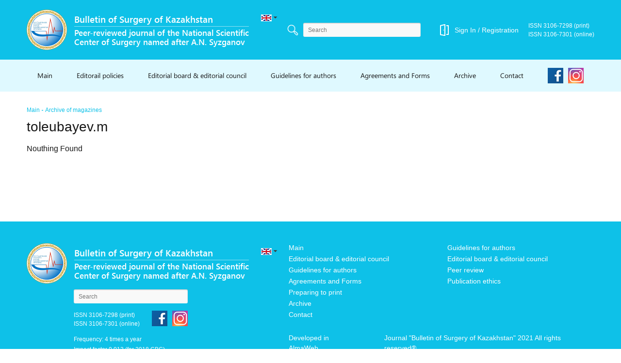

--- FILE ---
content_type: text/html; charset=UTF-8
request_url: https://vhk.kz/en/author/toleubayev-m/
body_size: 9200
content:
<!DOCTYPE html>
<html lang="ru">
	<head>
		<meta charset="UTF-8">
		<meta name="format-detection" content="telephone=no">
		<meta name="viewport" content="width=device-width">
		<meta http-equiv="X-UA-Compatible" content="IE=Edge">
		<title>toleubayev.m &#8211; Bulletin of Surgery of Kazakhstan</title>
<style type="text/css">.wpfts-result-item .wpfts-smart-excerpt {}.wpfts-result-item .wpfts-not-found {color:#808080;font-size:0.9em;}.wpfts-result-item .wpfts-score {color:#006621;font-size:0.9em;}.wpfts-shift {margin-left:40px;}.wpfts-result-item .wpfts-download-link {color:#006621;font-size:0.9em;}.wpfts-result-item .wpfts-file-size {color:#006621;font-size:0.9em;}</style><meta name='robots' content='max-image-preview:large' />
	<style>img:is([sizes="auto" i], [sizes^="auto," i]) { contain-intrinsic-size: 3000px 1500px }</style>
	<link rel="alternate" type="application/rss+xml" title="Bulletin of Surgery of Kazakhstan &raquo; Feed" href="https://vhk.kz/en/feed/" />
<link rel="alternate" type="application/rss+xml" title="Bulletin of Surgery of Kazakhstan &raquo; Comments Feed" href="https://vhk.kz/en/comments/feed/" />
<link rel="alternate" type="application/rss+xml" title="Bulletin of Surgery of Kazakhstan &raquo; Posts by toleubayev.m Feed" href="https://vhk.kz/en/author/toleubayev-m/feed/" />
<script>
window._wpemojiSettings = {"baseUrl":"https:\/\/s.w.org\/images\/core\/emoji\/15.0.3\/72x72\/","ext":".png","svgUrl":"https:\/\/s.w.org\/images\/core\/emoji\/15.0.3\/svg\/","svgExt":".svg","source":{"concatemoji":"https:\/\/vhk.kz\/wp-includes\/js\/wp-emoji-release.min.js?ver=6.7.4"}};
/*! This file is auto-generated */
!function(i,n){var o,s,e;function c(e){try{var t={supportTests:e,timestamp:(new Date).valueOf()};sessionStorage.setItem(o,JSON.stringify(t))}catch(e){}}function p(e,t,n){e.clearRect(0,0,e.canvas.width,e.canvas.height),e.fillText(t,0,0);var t=new Uint32Array(e.getImageData(0,0,e.canvas.width,e.canvas.height).data),r=(e.clearRect(0,0,e.canvas.width,e.canvas.height),e.fillText(n,0,0),new Uint32Array(e.getImageData(0,0,e.canvas.width,e.canvas.height).data));return t.every(function(e,t){return e===r[t]})}function u(e,t,n){switch(t){case"flag":return n(e,"\ud83c\udff3\ufe0f\u200d\u26a7\ufe0f","\ud83c\udff3\ufe0f\u200b\u26a7\ufe0f")?!1:!n(e,"\ud83c\uddfa\ud83c\uddf3","\ud83c\uddfa\u200b\ud83c\uddf3")&&!n(e,"\ud83c\udff4\udb40\udc67\udb40\udc62\udb40\udc65\udb40\udc6e\udb40\udc67\udb40\udc7f","\ud83c\udff4\u200b\udb40\udc67\u200b\udb40\udc62\u200b\udb40\udc65\u200b\udb40\udc6e\u200b\udb40\udc67\u200b\udb40\udc7f");case"emoji":return!n(e,"\ud83d\udc26\u200d\u2b1b","\ud83d\udc26\u200b\u2b1b")}return!1}function f(e,t,n){var r="undefined"!=typeof WorkerGlobalScope&&self instanceof WorkerGlobalScope?new OffscreenCanvas(300,150):i.createElement("canvas"),a=r.getContext("2d",{willReadFrequently:!0}),o=(a.textBaseline="top",a.font="600 32px Arial",{});return e.forEach(function(e){o[e]=t(a,e,n)}),o}function t(e){var t=i.createElement("script");t.src=e,t.defer=!0,i.head.appendChild(t)}"undefined"!=typeof Promise&&(o="wpEmojiSettingsSupports",s=["flag","emoji"],n.supports={everything:!0,everythingExceptFlag:!0},e=new Promise(function(e){i.addEventListener("DOMContentLoaded",e,{once:!0})}),new Promise(function(t){var n=function(){try{var e=JSON.parse(sessionStorage.getItem(o));if("object"==typeof e&&"number"==typeof e.timestamp&&(new Date).valueOf()<e.timestamp+604800&&"object"==typeof e.supportTests)return e.supportTests}catch(e){}return null}();if(!n){if("undefined"!=typeof Worker&&"undefined"!=typeof OffscreenCanvas&&"undefined"!=typeof URL&&URL.createObjectURL&&"undefined"!=typeof Blob)try{var e="postMessage("+f.toString()+"("+[JSON.stringify(s),u.toString(),p.toString()].join(",")+"));",r=new Blob([e],{type:"text/javascript"}),a=new Worker(URL.createObjectURL(r),{name:"wpTestEmojiSupports"});return void(a.onmessage=function(e){c(n=e.data),a.terminate(),t(n)})}catch(e){}c(n=f(s,u,p))}t(n)}).then(function(e){for(var t in e)n.supports[t]=e[t],n.supports.everything=n.supports.everything&&n.supports[t],"flag"!==t&&(n.supports.everythingExceptFlag=n.supports.everythingExceptFlag&&n.supports[t]);n.supports.everythingExceptFlag=n.supports.everythingExceptFlag&&!n.supports.flag,n.DOMReady=!1,n.readyCallback=function(){n.DOMReady=!0}}).then(function(){return e}).then(function(){var e;n.supports.everything||(n.readyCallback(),(e=n.source||{}).concatemoji?t(e.concatemoji):e.wpemoji&&e.twemoji&&(t(e.twemoji),t(e.wpemoji)))}))}((window,document),window._wpemojiSettings);
</script>
<link rel='stylesheet' id='pt-cv-public-style-css' href='https://vhk.kz/wp-content/plugins/content-views-query-and-display-post-page/public/assets/css/cv.css?ver=4.0.2' media='all' />
<style id='wp-emoji-styles-inline-css'>

	img.wp-smiley, img.emoji {
		display: inline !important;
		border: none !important;
		box-shadow: none !important;
		height: 1em !important;
		width: 1em !important;
		margin: 0 0.07em !important;
		vertical-align: -0.1em !important;
		background: none !important;
		padding: 0 !important;
	}
</style>
<link rel='stylesheet' id='wp-block-library-css' href='https://vhk.kz/wp-includes/css/dist/block-library/style.min.css?ver=6.7.4' media='all' />
<style id='co-authors-plus-coauthors-style-inline-css'>
.wp-block-co-authors-plus-coauthors.is-layout-flow [class*=wp-block-co-authors-plus]{display:inline}

</style>
<style id='co-authors-plus-avatar-style-inline-css'>
.wp-block-co-authors-plus-avatar :where(img){height:auto;max-width:100%;vertical-align:bottom}.wp-block-co-authors-plus-coauthors.is-layout-flow .wp-block-co-authors-plus-avatar :where(img){vertical-align:middle}.wp-block-co-authors-plus-avatar:is(.alignleft,.alignright){display:table}.wp-block-co-authors-plus-avatar.aligncenter{display:table;margin-inline:auto}

</style>
<style id='co-authors-plus-image-style-inline-css'>
.wp-block-co-authors-plus-image{margin-bottom:0}.wp-block-co-authors-plus-image :where(img){height:auto;max-width:100%;vertical-align:bottom}.wp-block-co-authors-plus-coauthors.is-layout-flow .wp-block-co-authors-plus-image :where(img){vertical-align:middle}.wp-block-co-authors-plus-image:is(.alignfull,.alignwide) :where(img){width:100%}.wp-block-co-authors-plus-image:is(.alignleft,.alignright){display:table}.wp-block-co-authors-plus-image.aligncenter{display:table;margin-inline:auto}

</style>
<style id='pdfp-pdfposter-style-inline-css'>
.pdfp_wrapper .pdf{position:relative}.pdfp_wrapper.pdfp_popup_enabled .iframe_wrapper{display:none}.pdfp_wrapper.pdfp_popup_enabled .iframe_wrapper:fullscreen{display:block}.pdfp_wrapper .iframe_wrapper{width:100%}.pdfp_wrapper .iframe_wrapper:fullscreen iframe{height:100vh!important}.pdfp_wrapper .iframe_wrapper iframe{width:100%}.pdfp_wrapper .iframe_wrapper .close{background:#fff;border:1px solid #ddd;border-radius:3px;color:#222;cursor:pointer;display:none;font-family:sans-serif;font-size:36px;line-height:100%;padding:0 7px;position:absolute;right:12px;top:35px;z-index:9999}.pdfp_wrapper .iframe_wrapper:fullscreen .close{display:block}.pdfp_wrapper .pdfp_fullscreen_close{display:none}.pdfp_wrapper.pdfp_fullscreen_opened .pdfp_fullscreen_close{align-items:center;background:#fff;border-radius:3px;color:#222;cursor:pointer;display:flex;font-size:35px;height:30px;justify-content:center;overflow:hidden;padding-bottom:4px;position:fixed;right:20px;top:20px;width:32px}.pdfp_wrapper.pdfp_fullscreen_opened .pdfp_fullscreen_overlay{background:rgba(34,34,34,.6);height:100%;left:0;position:fixed;top:0;width:100%}.pdfp_wrapper.pdfp_fullscreen_opened .iframe_wrapper{display:block;height:90vh;left:50%;max-width:95%;position:fixed;top:50%;transform:translate(-50%,-50%);width:900px;z-index:99999999999}.pdfp-adobe-viewer{border:1px solid #ddd;border-radius:3px;cursor:pointer;outline:none;text-decoration:none}.pdfp_download{margin-right:15px}.cta_wrapper{margin-bottom:10px;text-align:left}.cta_wrapper button{cursor:pointer}.pdfp_wrapper p{margin:10px 0;text-align:center}.popout-disabled{height:50px;position:absolute;right:12px;top:12px;width:50px}@media screen and (max-width:768px){.pdfp_wrapper iframe{height:calc(100vw + 120px)}}iframe{max-width:100%}.ViewSDK_hideOverflow[data-align=center]{margin-left:auto;margin-right:auto}.ViewSDK_hideOverflow[data-align=left]{margin-right:auto}.ViewSDK_hideOverflow[data-align=right]{margin-left:auto}@media screen and (max-width:768px){.pdfp_wrapper iframe{height:calc(100vw + 120px)!important}}@media screen and (max-width:576px){.cta_wrapper .pdfp_download{margin-bottom:10px;margin-right:0}.cta_wrapper .pdfp_download button{margin-right:0!important}.cta_wrapper{align-items:center;display:flex;flex-direction:column}}

</style>
<style id='pdfemb-pdf-embedder-viewer-style-inline-css'>
.wp-block-pdfemb-pdf-embedder-viewer{max-width:none}

</style>
<style id='classic-theme-styles-inline-css'>
/*! This file is auto-generated */
.wp-block-button__link{color:#fff;background-color:#32373c;border-radius:9999px;box-shadow:none;text-decoration:none;padding:calc(.667em + 2px) calc(1.333em + 2px);font-size:1.125em}.wp-block-file__button{background:#32373c;color:#fff;text-decoration:none}
</style>
<style id='global-styles-inline-css'>
:root{--wp--preset--aspect-ratio--square: 1;--wp--preset--aspect-ratio--4-3: 4/3;--wp--preset--aspect-ratio--3-4: 3/4;--wp--preset--aspect-ratio--3-2: 3/2;--wp--preset--aspect-ratio--2-3: 2/3;--wp--preset--aspect-ratio--16-9: 16/9;--wp--preset--aspect-ratio--9-16: 9/16;--wp--preset--color--black: #000000;--wp--preset--color--cyan-bluish-gray: #abb8c3;--wp--preset--color--white: #ffffff;--wp--preset--color--pale-pink: #f78da7;--wp--preset--color--vivid-red: #cf2e2e;--wp--preset--color--luminous-vivid-orange: #ff6900;--wp--preset--color--luminous-vivid-amber: #fcb900;--wp--preset--color--light-green-cyan: #7bdcb5;--wp--preset--color--vivid-green-cyan: #00d084;--wp--preset--color--pale-cyan-blue: #8ed1fc;--wp--preset--color--vivid-cyan-blue: #0693e3;--wp--preset--color--vivid-purple: #9b51e0;--wp--preset--gradient--vivid-cyan-blue-to-vivid-purple: linear-gradient(135deg,rgba(6,147,227,1) 0%,rgb(155,81,224) 100%);--wp--preset--gradient--light-green-cyan-to-vivid-green-cyan: linear-gradient(135deg,rgb(122,220,180) 0%,rgb(0,208,130) 100%);--wp--preset--gradient--luminous-vivid-amber-to-luminous-vivid-orange: linear-gradient(135deg,rgba(252,185,0,1) 0%,rgba(255,105,0,1) 100%);--wp--preset--gradient--luminous-vivid-orange-to-vivid-red: linear-gradient(135deg,rgba(255,105,0,1) 0%,rgb(207,46,46) 100%);--wp--preset--gradient--very-light-gray-to-cyan-bluish-gray: linear-gradient(135deg,rgb(238,238,238) 0%,rgb(169,184,195) 100%);--wp--preset--gradient--cool-to-warm-spectrum: linear-gradient(135deg,rgb(74,234,220) 0%,rgb(151,120,209) 20%,rgb(207,42,186) 40%,rgb(238,44,130) 60%,rgb(251,105,98) 80%,rgb(254,248,76) 100%);--wp--preset--gradient--blush-light-purple: linear-gradient(135deg,rgb(255,206,236) 0%,rgb(152,150,240) 100%);--wp--preset--gradient--blush-bordeaux: linear-gradient(135deg,rgb(254,205,165) 0%,rgb(254,45,45) 50%,rgb(107,0,62) 100%);--wp--preset--gradient--luminous-dusk: linear-gradient(135deg,rgb(255,203,112) 0%,rgb(199,81,192) 50%,rgb(65,88,208) 100%);--wp--preset--gradient--pale-ocean: linear-gradient(135deg,rgb(255,245,203) 0%,rgb(182,227,212) 50%,rgb(51,167,181) 100%);--wp--preset--gradient--electric-grass: linear-gradient(135deg,rgb(202,248,128) 0%,rgb(113,206,126) 100%);--wp--preset--gradient--midnight: linear-gradient(135deg,rgb(2,3,129) 0%,rgb(40,116,252) 100%);--wp--preset--font-size--small: 13px;--wp--preset--font-size--medium: 20px;--wp--preset--font-size--large: 36px;--wp--preset--font-size--x-large: 42px;--wp--preset--spacing--20: 0.44rem;--wp--preset--spacing--30: 0.67rem;--wp--preset--spacing--40: 1rem;--wp--preset--spacing--50: 1.5rem;--wp--preset--spacing--60: 2.25rem;--wp--preset--spacing--70: 3.38rem;--wp--preset--spacing--80: 5.06rem;--wp--preset--shadow--natural: 6px 6px 9px rgba(0, 0, 0, 0.2);--wp--preset--shadow--deep: 12px 12px 50px rgba(0, 0, 0, 0.4);--wp--preset--shadow--sharp: 6px 6px 0px rgba(0, 0, 0, 0.2);--wp--preset--shadow--outlined: 6px 6px 0px -3px rgba(255, 255, 255, 1), 6px 6px rgba(0, 0, 0, 1);--wp--preset--shadow--crisp: 6px 6px 0px rgba(0, 0, 0, 1);}:where(.is-layout-flex){gap: 0.5em;}:where(.is-layout-grid){gap: 0.5em;}body .is-layout-flex{display: flex;}.is-layout-flex{flex-wrap: wrap;align-items: center;}.is-layout-flex > :is(*, div){margin: 0;}body .is-layout-grid{display: grid;}.is-layout-grid > :is(*, div){margin: 0;}:where(.wp-block-columns.is-layout-flex){gap: 2em;}:where(.wp-block-columns.is-layout-grid){gap: 2em;}:where(.wp-block-post-template.is-layout-flex){gap: 1.25em;}:where(.wp-block-post-template.is-layout-grid){gap: 1.25em;}.has-black-color{color: var(--wp--preset--color--black) !important;}.has-cyan-bluish-gray-color{color: var(--wp--preset--color--cyan-bluish-gray) !important;}.has-white-color{color: var(--wp--preset--color--white) !important;}.has-pale-pink-color{color: var(--wp--preset--color--pale-pink) !important;}.has-vivid-red-color{color: var(--wp--preset--color--vivid-red) !important;}.has-luminous-vivid-orange-color{color: var(--wp--preset--color--luminous-vivid-orange) !important;}.has-luminous-vivid-amber-color{color: var(--wp--preset--color--luminous-vivid-amber) !important;}.has-light-green-cyan-color{color: var(--wp--preset--color--light-green-cyan) !important;}.has-vivid-green-cyan-color{color: var(--wp--preset--color--vivid-green-cyan) !important;}.has-pale-cyan-blue-color{color: var(--wp--preset--color--pale-cyan-blue) !important;}.has-vivid-cyan-blue-color{color: var(--wp--preset--color--vivid-cyan-blue) !important;}.has-vivid-purple-color{color: var(--wp--preset--color--vivid-purple) !important;}.has-black-background-color{background-color: var(--wp--preset--color--black) !important;}.has-cyan-bluish-gray-background-color{background-color: var(--wp--preset--color--cyan-bluish-gray) !important;}.has-white-background-color{background-color: var(--wp--preset--color--white) !important;}.has-pale-pink-background-color{background-color: var(--wp--preset--color--pale-pink) !important;}.has-vivid-red-background-color{background-color: var(--wp--preset--color--vivid-red) !important;}.has-luminous-vivid-orange-background-color{background-color: var(--wp--preset--color--luminous-vivid-orange) !important;}.has-luminous-vivid-amber-background-color{background-color: var(--wp--preset--color--luminous-vivid-amber) !important;}.has-light-green-cyan-background-color{background-color: var(--wp--preset--color--light-green-cyan) !important;}.has-vivid-green-cyan-background-color{background-color: var(--wp--preset--color--vivid-green-cyan) !important;}.has-pale-cyan-blue-background-color{background-color: var(--wp--preset--color--pale-cyan-blue) !important;}.has-vivid-cyan-blue-background-color{background-color: var(--wp--preset--color--vivid-cyan-blue) !important;}.has-vivid-purple-background-color{background-color: var(--wp--preset--color--vivid-purple) !important;}.has-black-border-color{border-color: var(--wp--preset--color--black) !important;}.has-cyan-bluish-gray-border-color{border-color: var(--wp--preset--color--cyan-bluish-gray) !important;}.has-white-border-color{border-color: var(--wp--preset--color--white) !important;}.has-pale-pink-border-color{border-color: var(--wp--preset--color--pale-pink) !important;}.has-vivid-red-border-color{border-color: var(--wp--preset--color--vivid-red) !important;}.has-luminous-vivid-orange-border-color{border-color: var(--wp--preset--color--luminous-vivid-orange) !important;}.has-luminous-vivid-amber-border-color{border-color: var(--wp--preset--color--luminous-vivid-amber) !important;}.has-light-green-cyan-border-color{border-color: var(--wp--preset--color--light-green-cyan) !important;}.has-vivid-green-cyan-border-color{border-color: var(--wp--preset--color--vivid-green-cyan) !important;}.has-pale-cyan-blue-border-color{border-color: var(--wp--preset--color--pale-cyan-blue) !important;}.has-vivid-cyan-blue-border-color{border-color: var(--wp--preset--color--vivid-cyan-blue) !important;}.has-vivid-purple-border-color{border-color: var(--wp--preset--color--vivid-purple) !important;}.has-vivid-cyan-blue-to-vivid-purple-gradient-background{background: var(--wp--preset--gradient--vivid-cyan-blue-to-vivid-purple) !important;}.has-light-green-cyan-to-vivid-green-cyan-gradient-background{background: var(--wp--preset--gradient--light-green-cyan-to-vivid-green-cyan) !important;}.has-luminous-vivid-amber-to-luminous-vivid-orange-gradient-background{background: var(--wp--preset--gradient--luminous-vivid-amber-to-luminous-vivid-orange) !important;}.has-luminous-vivid-orange-to-vivid-red-gradient-background{background: var(--wp--preset--gradient--luminous-vivid-orange-to-vivid-red) !important;}.has-very-light-gray-to-cyan-bluish-gray-gradient-background{background: var(--wp--preset--gradient--very-light-gray-to-cyan-bluish-gray) !important;}.has-cool-to-warm-spectrum-gradient-background{background: var(--wp--preset--gradient--cool-to-warm-spectrum) !important;}.has-blush-light-purple-gradient-background{background: var(--wp--preset--gradient--blush-light-purple) !important;}.has-blush-bordeaux-gradient-background{background: var(--wp--preset--gradient--blush-bordeaux) !important;}.has-luminous-dusk-gradient-background{background: var(--wp--preset--gradient--luminous-dusk) !important;}.has-pale-ocean-gradient-background{background: var(--wp--preset--gradient--pale-ocean) !important;}.has-electric-grass-gradient-background{background: var(--wp--preset--gradient--electric-grass) !important;}.has-midnight-gradient-background{background: var(--wp--preset--gradient--midnight) !important;}.has-small-font-size{font-size: var(--wp--preset--font-size--small) !important;}.has-medium-font-size{font-size: var(--wp--preset--font-size--medium) !important;}.has-large-font-size{font-size: var(--wp--preset--font-size--large) !important;}.has-x-large-font-size{font-size: var(--wp--preset--font-size--x-large) !important;}
:where(.wp-block-post-template.is-layout-flex){gap: 1.25em;}:where(.wp-block-post-template.is-layout-grid){gap: 1.25em;}
:where(.wp-block-columns.is-layout-flex){gap: 2em;}:where(.wp-block-columns.is-layout-grid){gap: 2em;}
:root :where(.wp-block-pullquote){font-size: 1.5em;line-height: 1.6;}
</style>
<link rel='stylesheet' id='wpfts_jquery-ui-styles-css' href='https://vhk.kz/wp-content/plugins/fulltext-search-pro/style/wpfts_autocomplete.css?ver=2.49.200' media='all' />
<link rel='stylesheet' id='pdfp-public-css' href='https://vhk.kz/wp-content/plugins/pdf-poster/dist/public.css?ver=2.2.1' media='all' />
<link rel='stylesheet' id='magazine-style-css' href='https://vhk.kz/wp-content/themes/magazine/style.css?ver=1.0.0' media='all' />
<link rel='stylesheet' id='ecae-frontend-css' href='https://vhk.kz/wp-content/plugins/easy-custom-auto-excerpt/assets/style-frontend.css?ver=2.5.0' media='all' />
<link rel='stylesheet' id='ecae-buttonskin-none-css' href='https://vhk.kz/wp-content/plugins/easy-custom-auto-excerpt/buttons/ecae-buttonskin-none.css?ver=2.5.0' media='all' />
<link rel='stylesheet' id='wpuf-css-css' href='https://vhk.kz/wp-content/plugins/wp-user-frontend/assets/css/frontend-forms.css?ver=6.7.4' media='all' />
<link rel='stylesheet' id='jquery-ui-css' href='https://vhk.kz/wp-content/plugins/wp-user-frontend/assets/css/jquery-ui-1.9.1.custom.css?ver=6.7.4' media='all' />
<link rel='stylesheet' id='wpuf-sweetalert2-css' href='https://vhk.kz/wp-content/plugins/wp-user-frontend/assets/vendor/sweetalert2/dist/sweetalert2.css?ver=3.4.0' media='all' />
<script src="https://vhk.kz/wp-includes/js/jquery/jquery.min.js?ver=3.7.1" id="jquery-core-js"></script>
<script src="https://vhk.kz/wp-includes/js/jquery/jquery-migrate.min.js?ver=3.4.1" id="jquery-migrate-js"></script>
<script src="https://vhk.kz/wp-includes/js/jquery/ui/core.min.js?ver=1.13.3" id="jquery-ui-core-js"></script>
<script src="https://vhk.kz/wp-includes/js/jquery/ui/menu.min.js?ver=1.13.3" id="jquery-ui-menu-js"></script>
<script src="https://vhk.kz/wp-includes/js/dist/dom-ready.min.js?ver=f77871ff7694fffea381" id="wp-dom-ready-js"></script>
<script src="https://vhk.kz/wp-includes/js/dist/hooks.min.js?ver=4d63a3d491d11ffd8ac6" id="wp-hooks-js"></script>
<script src="https://vhk.kz/wp-includes/js/dist/i18n.min.js?ver=5e580eb46a90c2b997e6" id="wp-i18n-js"></script>
<script id="wp-i18n-js-after">
wp.i18n.setLocaleData( { 'text direction\u0004ltr': [ 'ltr' ] } );
</script>
<script id="wp-a11y-js-translations">
( function( domain, translations ) {
	var localeData = translations.locale_data[ domain ] || translations.locale_data.messages;
	localeData[""].domain = domain;
	wp.i18n.setLocaleData( localeData, domain );
} )( "default", {"translation-revision-date":"2025-10-08 12:55:10+0000","generator":"GlotPress\/4.0.1","domain":"messages","locale_data":{"messages":{"":{"domain":"messages","plural-forms":"nplurals=2; plural=n != 1;","lang":"en_GB"},"Notifications":["Notifications"]}},"comment":{"reference":"wp-includes\/js\/dist\/a11y.js"}} );
</script>
<script src="https://vhk.kz/wp-includes/js/dist/a11y.min.js?ver=3156534cc54473497e14" id="wp-a11y-js"></script>
<script src="https://vhk.kz/wp-includes/js/jquery/ui/autocomplete.min.js?ver=1.13.3" id="jquery-ui-autocomplete-js"></script>
<script src="https://vhk.kz/wp-content/plugins/fulltext-search-pro/js/wpfts_frontend.js?ver=2.49.200" id="wpfts_frontend-js"></script>
<script id="wpuf-ajax-script-js-extra">
var ajax_object = {"ajaxurl":"https:\/\/vhk.kz\/wp-admin\/admin-ajax.php","fill_notice":"Some Required Fields are \u041d\u0435\u0442t filled!"};
</script>
<script src="https://vhk.kz/wp-content/plugins/wp-user-frontend/assets/js/billing-address.js?ver=6.7.4" id="wpuf-ajax-script-js"></script>
<script src="https://vhk.kz/wp-includes/js/jquery/ui/datepicker.min.js?ver=1.13.3" id="jquery-ui-datepicker-js"></script>
<script src="https://vhk.kz/wp-includes/js/jquery/ui/mouse.min.js?ver=1.13.3" id="jquery-ui-mouse-js"></script>
<script src="https://vhk.kz/wp-includes/js/clipboard.min.js?ver=2.0.11" id="clipboard-js"></script>
<script src="https://vhk.kz/wp-includes/js/plupload/moxie.min.js?ver=1.3.5" id="moxiejs-js"></script>
<script src="https://vhk.kz/wp-includes/js/plupload/plupload.min.js?ver=2.1.9" id="plupload-js"></script>
<script src="https://vhk.kz/wp-includes/js/underscore.min.js?ver=1.13.7" id="underscore-js"></script>
<script id="plupload-handlers-js-extra">
var pluploadL10n = {"queue_limit_exceeded":"You have attempted to queue too many files.","file_exceeds_size_limit":"%s exceeds the maximum upload size for this s\u044d\u0442\u043ee.","zero_byte_file":"This file is empty. Please try a\u041d\u0435\u0442ther.","invalid_filetype":"Sorry, you are \u041d\u0435\u0442t allowed to upload this file type.","not_an_image":"This file is \u041d\u0435\u0442t an image. Please try a\u041d\u0435\u0442ther.","image_memory_exceeded":"Memory exceeded. Please try a\u041d\u0435\u0442ther smaller file.","image_dimensions_exceeded":"This is larger than the maximum size. Please try a\u041d\u0435\u0442ther.","default_error":"An error occurred in the upload. Please try again later.","missing_upload_url":"There was a configuration error. Please contact the server administrator.","upload_limit_exceeded":"You may only upload one file.","http_error":"Unexpected response from the server. The file may have been uploaded successfully. Check in the Media Library or reload the page.","http_error_image":"The server can\u041d\u0435\u0442t process the image. This can happen if the server is busy or does \u041d\u0435\u0442t have e\u041d\u0435\u0442ugh resources to complete the task. Uploading a smaller image may help. Suggested maximum size is 2,560 pixels.","upload_failed":"Upload failed.","big_upload_failed":"Please try uploading this file w\u044d\u0442\u043eh the %1$sbrowser uploader%2$s.","big_upload_queued":"%s exceeds the maximum upload size for the multi-file uploader when used in your browser.","io_error":"IO error.","security_error":"Secur\u044d\u0442\u043ey error.","file_cancelled":"File \u043e\u0442\u043c\u0435\u043d\u0438\u0442\u044cled.","upload_stopped":"Upload stopped.","dismiss":"Dismiss","crunching":"Crunching\u2026","deleted":"moved to the Bin.","error_uploading":"\u201c%s\u201d has failed to upload.","unsupported_image":"This image can\u041d\u0435\u0442t be displayed in a web browser. For best results, convert \u044d\u0442\u043e to JPEG before uploading.","noneditable_image":"This image can\u041d\u0435\u0442t be processed by the web server. Convert \u044d\u0442\u043e to JPEG or PNG before uploading.","file_url_copied":"The file URL has been copied to your clipboard"};
</script>
<script src="https://vhk.kz/wp-includes/js/plupload/handlers.min.js?ver=6.7.4" id="plupload-handlers-js"></script>
<script src="https://vhk.kz/wp-content/plugins/wp-user-frontend/assets/js/jquery-ui-timepicker-addon.js?ver=6.7.4" id="jquery-ui-timepicker-js"></script>
<script src="https://vhk.kz/wp-includes/js/jquery/ui/sortable.min.js?ver=1.13.3" id="jquery-ui-sortable-js"></script>
<script id="wpuf-upload-js-extra">
var wpuf_frontend_upload = {"confirmMsg":"\u0412\u044b \u0443\u0432\u0435\u0440\u0435\u043d\u044b?","delete_it":"\u0414\u0430, \u0423\u0434\u0430\u043b\u0438\u0442\u044c \u044d\u0442\u043e","cancel_it":"\u041d\u0435\u0442, \u043e\u0442\u043c\u0435\u043d\u0438\u0442\u044c \u044d\u0442\u043e","nonce":"561ffd85b2","ajaxurl":"https:\/\/vhk.kz\/wp-admin\/admin-ajax.php","max_filesize":"512M","plupload":{"url":"https:\/\/vhk.kz\/wp-admin\/admin-ajax.php?nonce=3025fffa96","flash_swf_url":"https:\/\/vhk.kz\/wp-includes\/js\/plupload\/plupload.flash.swf","filters":[{"title":"Allowed Files","extensions":"*"}],"multipart":true,"urlstream_upload":true,"warning":"Maximum number of files reached!","size_error":"The file you have uploaded exceeds the file size lim\u044d\u0442\u043e. Please try again.","type_error":"You have uploaded an incorrect file type. Please try again."}};
</script>
<script src="https://vhk.kz/wp-content/plugins/wp-user-frontend/assets/js/upload.js?ver=6.7.4" id="wpuf-upload-js"></script>
<script src="https://vhk.kz/wp-content/plugins/wp-user-frontend/assets/vendor/sweetalert2/dist/sweetalert2.js?ver=3.4.0" id="wpuf-sweetalert2-js"></script>
<link rel="https://api.w.org/" href="https://vhk.kz/wp-json/" /><link rel="alternate" title="JSON" type="application/json" href="https://vhk.kz/wp-json/wp/v2/users/70" /><link rel="EditURI" type="application/rsd+xml" title="RSD" href="https://vhk.kz/xmlrpc.php?rsd" />
<meta name="generator" content="WordPress 6.7.4" />
<script type="text/javascript">
		document.wpfts_ajaxurl = "https://vhk.kz/wp-admin/admin-ajax.php";
	</script>        <style>
                    </style>
        
        <style>
            ul.wpuf_packs li{
                background-color: #eeeeee !important;
            }
            ul.wpuf_packs .wpuf-sub-button a, ul.wpuf_packs .wpuf-sub-button a{
                background-color: #4fbbda !important;
                color: #eeeeee !important;
            }
            ul.wpuf_packs h3, ul.wpuf_packs h3{
                background-color:  #52B5D5 !important;
                border-bottom: 1px solid #52B5D5 !important;
                color: #eeeeee !important;
            }
            ul.wpuf_packs .wpuf-pricing-wrap .wpuf-sub-amount, ul.wpuf_packs .wpuf-pricing-wrap .wpuf-sub-amount{
                background-color:  #4fbbda !important;
                border-bottom: 1px solid #4fbbda !important;
                color: #eeeeee !important;
            }
            ul.wpuf_packs .wpuf-sub-body{
                background-color:  #eeeeee !important;
            }

            .wpuf-success {
                background-color:  !important;
                border: 1px solid  !important;
            }
            .wpuf-error {
                background-color:  !important;
                border: 1px solid  !important;
            }
            .wpuf-message {
                background:  !important;
                border: 1px solid  !important;
            }
            .wpuf-info {
                background-color:  !important;
                border: 1px solid  !important;
            }
        </style>

                <style>

        </style>
        <style>.recentcomments a{display:inline !important;padding:0 !important;margin:0 !important;}</style>		<style id="wp-custom-css">
			.menu-top ul li {
	margin: 0px 50px 0px 0px !important;
}		</style>
				<meta name="description" content="">
		<link rel="shortcut icon" href="/wp-content/themes/magazine/images/favicon.png" type="image/png">
		<link rel="stylesheet" href="/wp-content/themes/magazine/css/style.css?4"/>
		<link rel="stylesheet" href="/wp-content/themes/magazine/css/fonts.css"/>
		<link rel="stylesheet" href="/wp-content/themes/magazine/css/normalize.css"/>
		<link rel="stylesheet" href="/wp-content/themes/magazine/css/slick.css"/>
		<link rel="stylesheet" href="/wp-content/themes/magazine/css/jquery.mCustomScrollbar.css"/>
		<script src="https://ajax.googleapis.com/ajax/libs/jquery/1/jquery.min.js"></script>
		<script src="/wp-content/themes/magazine/js/common.js?5"></script>
		<script src="/wp-content/themes/magazine/js/slick.min.js"></script>
		<script src="/wp-content/themes/magazine/js/AnchorScroller.js"></script>
		<script src="/wp-content/themes/magazine/js/jquery.maskedinput.js"></script>
		<script src="https://cdnjs.cloudflare.com/ajax/libs/webshim/1.16.0/dev/polyfiller.js"></script> 
		<script> 
			webshim.activeLang('ru');
 			webshims.polyfill('forms');
			webshims.cfg.no$Switch = true;
		</script>
	</head>
	<body>
				<header>
			<div class="top">
				<div class="container">
					<div class="top-wrap">
						<a href="https://vhk.kz/en" class="logo">
							<img src="/wp-content/themes/magazine/images/logo.png" alt="">
							<span>
			<i>Bulletin of Surgery of Kazakhstan</i>
		Peer-reviewed journal of the National Scientific <br>Center of Surgery  named after A.N. Syzganov	</span>
						</a>
						<div class="langs">
      <div class="lang"><img src="/wp-content/themes/magazine/images/en.png" alt=""></div>
    <div class="langs-menu">
      <a href="/"><img src="/wp-content/themes/magazine/images/ru.png" alt=""></a>
      <a href="/kk"><img src="/wp-content/themes/magazine/images/kz.png" alt=""></a>
    </div>
  </div>
					</div>
					<div class="top-wrap2">
						<div class="search">
	<form role="search" method="get" action="/">
		<button></button>
					<input type="search" name="s" placeholder="Search" required>
			</form>
</div>
							<div class="login-top">
		
			<a href='/en/login/'>Sign In</a> / <a href='/en/registration/'>Registration</a>
							</div>

					</div>
											<div class="nums">ISSN 3106-7298 (print)<br>ISSN 3106-7301 (online)</div>
									</div>
			</div>
			<div class="menu-top">
				<div class="container">
            <nav id="nav-wrap2">
            <div class="menu-menu1-en-container"><ul id="menu-menu1-en" class="menu"><li id="menu-item-521" class="menu-item menu-item-type-post_type menu-item-object-page menu-item-521"><a href="https://vhk.kz/">Main</a></li>
<li id="menu-item-1960" class="menu-item menu-item-type-post_type menu-item-object-page menu-item-1960"><a href="https://vhk.kz/en/redaktsionnaya-politika/">Editorail policies</a></li>
<li id="menu-item-522" class="menu-item menu-item-type-post_type menu-item-object-page menu-item-522"><a href="https://vhk.kz/en/editorial/">Editorial board &#038; editorial council</a></li>
<li id="menu-item-523" class="menu-item menu-item-type-post_type menu-item-object-page menu-item-523"><a href="https://vhk.kz/en/rules/">Guidelines for authors</a></li>
<li id="menu-item-524" class="menu-item menu-item-type-post_type menu-item-object-page menu-item-524"><a href="https://vhk.kz/en/forms/">Agreements and Forms</a></li>
<li id="menu-item-721" class="menu-item menu-item-type-custom menu-item-object-custom menu-item-721"><a href="/en/journals/">Archive</a></li>
<li id="menu-item-526" class="menu-item menu-item-type-post_type menu-item-object-page menu-item-526"><a href="https://vhk.kz/en/contact/">Contact</a></li>
</ul></div>        </nav>
        <div class="social">
            <a href="https://www.facebook.com/vkh.nnch" class="fb" target="_blank"></a>
            <a href="https://instagram.com/vhk_official" class="in" target="_blank"></a>
        </div>
    </div>
			</div>
		</header><div class="page1">
	<div class="container">
		<div class="breadcrumbs">
			<a href="https://vhk.kz/en">Main</a> - <a href="journals/">Archive of magazines</a>
	</div>		<h1 class="cabinet-title">toleubayev.m</h1>					<a href="" target="_blank" style="display: none"><img src="" class="category-img1" alt=""></a>
				<div class="articles-wrap">
			<p>Nouthing Found</p>		</div>
	</div>
</div>
		<footer>
			<div class="container">
				<div class="footer1">
	<div class="footer1-wrap">
	<a href="https://vhk.kz/en" class="logo">
		<img src="/wp-content/themes/magazine/images/logo.png" alt="">
					<span>
				<i>Bulletin of Surgery of Kazakhstan</i>
				Peer-reviewed journal of the National Scientific <br>Center of Surgery  named after A.N. Syzganov			</span>
			</a>
	<div class="langs">
					<div class="lang"><img src="/wp-content/themes/magazine/images/en.png" alt=""></div>
			<div class="langs-menu">
					<a href="/"><img src="/wp-content/themes/magazine/images/ru.png" alt=""></a>
					<a href="/kz"><img src="/wp-content/themes/magazine/images/kz.png" alt=""></a>
			</div>
			</div>
</div>

					<div class="footer1-wrap2">
						<div class="search">
							<form role="search" method="get" action="/">
	<button></button>
			<input type="search" name="s" placeholder="Search" required>
	</form>
						</div>
						<div class="footer1-wrap3">
															<div class="nums">ISSN 3106-7298 (print)<br>ISSN 3106-7301 (online)</div>
								<div class="social">
									<a href="https://www.facebook.com/vkh.nnch" class="fb" target="_blank"></a>
									<a href="https://instagram.com/vhk_official" class="in" target="_blank"></a>
								</div>
													</div>
						<div class="footer1-text">
															<p>Frequency: 4 times a year</p>
								<p>Impact factor 0.013 (for 2018 CBC)</p>
													</div>
					</div>
				</div>
<div class="footer2">
      <div class="footer-menu">
      <div class="menu-menu2-en-container"><ul id="menu-menu2-en" class="menu"><li id="menu-item-535" class="menu-item menu-item-type-post_type menu-item-object-page menu-item-535"><a href="https://vhk.kz/">Main</a></li>
<li id="menu-item-536" class="menu-item menu-item-type-post_type menu-item-object-page menu-item-536"><a href="https://vhk.kz/en/editorial/">Editorial board &#038; editorial council</a></li>
<li id="menu-item-537" class="menu-item menu-item-type-post_type menu-item-object-page menu-item-537"><a href="https://vhk.kz/en/rules/">Guidelines for authors</a></li>
<li id="menu-item-538" class="menu-item menu-item-type-post_type menu-item-object-page menu-item-538"><a href="https://vhk.kz/en/forms/">Agreements and Forms</a></li>
<li id="menu-item-539" class="menu-item menu-item-type-post_type menu-item-object-page menu-item-539"><a href="https://vhk.kz/en/preparing-to-print/">Preparing to print</a></li>
<li id="menu-item-540" class="menu-item menu-item-type-taxonomy menu-item-object-category menu-item-540"><a href="https://vhk.kz/en/category/articles/archive/">Archive</a></li>
<li id="menu-item-541" class="menu-item menu-item-type-post_type menu-item-object-page menu-item-541"><a href="https://vhk.kz/en/contact/">Contact</a></li>
</ul></div>    </div>
    <div class="footer-menu">
      <div class="menu-menu3-en-container"><ul id="menu-menu3-en" class="menu"><li id="menu-item-542" class="menu-item menu-item-type-post_type menu-item-object-page menu-item-542"><a href="https://vhk.kz/en/rules/">Guidelines for authors</a></li>
<li id="menu-item-543" class="menu-item menu-item-type-post_type menu-item-object-page menu-item-543"><a href="https://vhk.kz/en/editorial/">Editorial board &#038; editorial council</a></li>
<li id="menu-item-544" class="menu-item menu-item-type-post_type menu-item-object-page menu-item-544"><a href="https://vhk.kz/en/review/">Peer review</a></li>
<li id="menu-item-545" class="menu-item menu-item-type-post_type menu-item-object-page menu-item-545"><a href="https://vhk.kz/en/ethics/">Publication ethics</a></li>
</ul></div>    </div>
  </div>
				<div class="footer3">
								<div class="made">Developed in <a href="https://almaweb.kz/" target="_blank">AlmaWeb</a></div>
						<div class="copyright">Journal "Bulletin of Surgery of Kazakhstan" 2021 All rights reserved®</div>
				</div>
			</div>
		</footer>
		
		<script id="pt-cv-content-views-script-js-extra">
var PT_CV_PUBLIC = {"_prefix":"pt-cv-","page_to_show":"5","_nonce":"dc718c0951","is_admin":"","is_mobile":"","ajaxurl":"https:\/\/vhk.kz\/wp-admin\/admin-ajax.php","lang":"en","loading_image_src":"data:image\/gif;base64,R0lGODlhDwAPALMPAMrKygwMDJOTkz09PZWVla+vr3p6euTk5M7OzuXl5TMzMwAAAJmZmWZmZszMzP\/\/\/yH\/[base64]\/wyVlamTi3nSdgwFNdhEJgTJoNyoB9ISYoQmdjiZPcj7EYCAeCF1gEDo4Dz2eIAAAh+QQFCgAPACwCAAAADQANAAAEM\/DJBxiYeLKdX3IJZT1FU0iIg2RNKx3OkZVnZ98ToRD4MyiDnkAh6BkNC0MvsAj0kMpHBAAh+QQFCgAPACwGAAAACQAPAAAEMDC59KpFDll73HkAA2wVY5KgiK5b0RRoI6MuzG6EQqCDMlSGheEhUAgqgUUAFRySIgAh+QQFCgAPACwCAAIADQANAAAEM\/DJKZNLND\/[base64]"};
var PT_CV_PAGINATION = {"first":"\u00ab","prev":"\u2039","next":"\u203a","last":"\u00bb","goto_first":"Go to first page","goto_prev":"Go to previous page","goto_next":"Go to next page","goto_last":"Go to last page","current_page":"Current page is","goto_page":"Go to page"};
</script>
<script src="https://vhk.kz/wp-content/plugins/content-views-query-and-display-post-page/public/assets/js/cv.js?ver=4.0.2" id="pt-cv-content-views-script-js"></script>
<script src="https://vhk.kz/wp-content/themes/magazine/js/navigation.js?ver=1.0.0" id="magazine-navigation-js"></script>
<script src="https://vhk.kz/wp-includes/js/jquery/suggest.min.js?ver=1.1-20110113" id="suggest-js"></script>
<script src="https://vhk.kz/wp-includes/js/jquery/ui/slider.min.js?ver=1.13.3" id="jquery-ui-slider-js"></script>
<script id="wpuf-subscriptions-js-extra">
var wpuf_subscription = {"pack_notice":"Please \u043e\u0442\u043c\u0435\u043d\u0438\u0442\u044c Your Currently Active Pack first!"};
</script>
<script src="https://vhk.kz/wp-content/plugins/wp-user-frontend/assets/js/subscriptions.js?ver=6.7.4" id="wpuf-subscriptions-js"></script>
		<script src="/wp-content/themes/magazine/js/common2.js?2"></script>
		<script src="/wp-content/themes/magazine/js/plugins.js"></script>
		<script src="/wp-content/themes/magazine/js/sly.min.js"></script>
		<script src="/wp-content/themes/magazine/js/horizontal.js"></script>
	</body>
</html>

--- FILE ---
content_type: text/css
request_url: https://vhk.kz/wp-content/themes/magazine/css/style.css?4
body_size: 6360
content:
.container {
	width: 1170px;
	margin: 0 auto;
}


.single-post.postid-4987 .entry-title {
    display: none;
}

* {
	box-sizing: border-box;
}

.top {
	background: #0EC1E8;
	padding: 20px 0px 20px 0px;
}

.top .container {
	display: flex;
	justify-content: space-between;
	align-items: center;
}

.top .top-wrap {
	display: flex;
	justify-content: space-between;
	align-items: flex-start;
}

.logo {
	display: flex;
	align-items: center;
	text-decoration: none;
}

.logo img {
	width: 83px;
	height: auto;
	margin: 0px 15px 0px 0px;
	vertical-align: bottom;
}

.logo span {
	font: 17px/19px 'Segoe-UI-Semi-Bold', serif;
	color: #ffffff;
}

.logo span i {
	display: block;
	border-bottom: 1px solid #90E1F3;
	padding: 0px 0px 2px 0px;
	margin: 0px 0px 3px 0px;
	font: normal 19px/25px 'Segoe-UI-Semi-Bold', serif;
	color: #ffffff;
}

.top .top-wrap2 {
	display: flex;
	justify-content: space-between;
	align-items: center;
}

.search {
	width: 275px;
	margin: 0px 40px 0px 0px;
}

.search2 {
	width: 275px;
	margin: 0px 0px 20px 0px;
}

.search form {
	width: 100%;
	display: flex;
	align-items: center;
}

.search button {
	width: 26px;
	height: 26px;
	padding: 0px 0px 0px 0px;
	margin: 0px 10px 0px 0px;
	border: 0 none;
	background: url("../images/search.svg");
	background-size: 100% 100%;
}

.search input {
	width: calc(100% - 26px);
	padding: 6px 10px 4px 10px;
	background: #F9F9F9;
	border: 0 none;
	border-radius: 3px;
	box-shadow: inset 0px 1px 2px rgba(0, 0, 0, 0.25);
	font: 12px/19px 'Arial', serif;
	color: #A6A6A6;
}

.login-top {
	padding: 5px 0px 5px 30px;
	background: url("../images/login.svg") left center no-repeat;
	font: 14px/14px 'Arial', serif;
	color: #ffffff;
	text-decoration: none;
}

.login-top a {
	font: 14px/14px 'Arial', serif;
	color: #ffffff;
	text-decoration: none;
}

.login-top a:hover {
	text-decoration: underline;
}

.nums {
	font: 12px/18px 'Arial', serif;
	color: #ffffff;
}

.langs {
	margin: 8px 0px 0px 25px;
	position: relative;
}

.langs img {
    margin: 2px 0px 0px 0px;
    vertical-align: bottom;
    border: solid 0.1px #fff;
}

.langs .lang {
	margin: 0px 0px 5px 0px;
	padding: 0px 12px 0px 0px;
	background: url("../images/down.svg") right center no-repeat;
	display: flex;
	cursor: pointer;
}

.langs .langs-menu {
	width: 100%;
	/*display: flex;*/
	position: absolute;
	opacity: 0;
	visibility: hidden;
	transition: 0.3s ease;
}

.langs .langs-menu a {
	display: flex;
}

.langs:hover .langs-menu {
	opacity: 1;
	visibility: visible;
}

.menu-top {
	background: #DFF9FF;
}

.menu-top .container {
	width:100% !important;
	display: flex;
	justify-content: center;
	align-items: center;
}

.menu-top ul {
	display: flex;
}

.menu-top ul li {
	margin: 0px 50px 0px 0px;
}

.menu-top ul li:last-of-type {
	margin: 0px 0px 0px 0px;
}

.menu-top ul li a {
	display: block;
	font: 14px/66px 'Segoe-UI-Regular', serif;
	color: #171717;
	text-decoration: none;
	position: relative;
}

.menu-top ul li a:after {
	content: '';
	width: 100%;
	height: 2px;
	background: #0EC1E8;
	position: absolute;
	bottom: 20px;
	left: 0px;
	opacity: 0;
	transition: 0.3s ease;
}

.menu-top ul li a:hover:after {
	opacity: 1;
}

.social {
	display: flex;
}

.social a {
	width: 32px;
	height: 32px;
	margin: 0px 10px 0px 0px;
	background-size: 100% 100%;
	display: block;
}

.social a:last-of-type {
	margin: 0px 0px 0px 0px;
}

.social .fb {
	background: url("../images/facb.png");
}

.social .in {
	background: url("../images/inst.png");
}

.magazine {
	padding: 30px 0px 100px 0px;
	background: url("../images/bg1.png") right bottom 15px no-repeat;
}

.magazine .container {
	display: flex;
	justify-content: space-between;
}

.magazine .magazine-wrap {
	width: calc(100% - 265px - 35px);
	display: flex;
	justify-content: space-between;
	align-items: flex-start;
}

.magazine .magazine-title {
	margin: 0px 0px 21px 0px;
	font: 28px/28px 'Arial', serif;
	color: #171717;
}

.magazine .magazine-info .magazine-text {
	height: auto;
	margin: 0px 0px 15px 0px;
	overflow: hidden;
}

.magazine .magazine-info p {
	margin: 0px 0px 15px 0px;
	font: 14px/21px 'Segoe-UI-Regular', serif;
	color: #171717;
}

.magazine .magazine-stats {
	width: calc(100% + 100px);
/* 	background: #F6F6F6; */
	padding: 22px 0px 22px 100px;
	margin: 0px 0px 20px -100px;
	display: flex;
	justify-content: space-around;
}

.magazine .magazine-stats .item {
	min-width: 60px;
	display: flex;
	flex-direction: column;
	align-items: center;
}

.magazine .magazine-stats .item-text {
	font: 16px/24px 'Segoe-UI-Regular', serif;
	color: #171717;
	text-align: center;
}

.magazine .magazine-stats .item-num {
	margin: 0px 0px 5px 0px;
	font: 48px/48px 'Segoe-UI-Bold', serif;
	color: #0EC1E8;
}

.magazine .poster {
	width: 320px;
/* 	border: 2px solid #AAAAAA; */
	position: relative;
	z-index: 2;
}

.magazine .poster img {
	width: 100%;
	height: auto;
	vertical-align: bottom;
}

.magazine .magazine-info {
	width: calc(100% - 320px - 35px);
}

.magazine .magazine-butts {
	display: flex;
}

.magazine .magazine-butts .butt1:nth-of-type(1) {
	margin: 0px 15px 0px 0px;
}

.magazine .magazine-butts .butt11:nth-of-type(1) {
	margin: 0px 15px 0px 0px;
}

.magazine .menu-right {
	width: 265px;
}



.menu-control {
	width: 100%;
	margin: 0px 0px 16px 0px;
}

.menu-control ul li {
	width: 100%;
	margin: 0px 0px 3px 0px;
	transition: 0.3s ease;
}

.menu-control ul li a {
	display: block;
	padding: 0px 0px 0px 75px;
	font: 14px/48px 'Segoe-UI-Regular', serif;
	color: #171717;
	text-decoration: none;
	transition: 0.3s ease;
}

.menu-control ul li a:hover {
	color: #ffffff;
}

.menu-control .ico1 {
	background: #F7F7F7 url("../images/ico1.svg") left 42px center no-repeat;
}

.menu-control .ico2 {
	background: #F7F7F7 url("../images/ico2.svg") left 42px center no-repeat;
}

.menu-control .ico3 {
	background: #F7F7F7 url("../images/ico3.svg") left 42px center no-repeat;
}

.menu-control .ico4 {
	background: #F7F7F7 url("../images/ico4.svg") left 42px center no-repeat;
}

.menu-control .ico5 {
	background: #F7F7F7 url("../images/ico5.svg") left 42px center no-repeat;
}

.menu-control .ico1:hover {
	background: #FB055E url("../images/ico1h.svg") left 42px center no-repeat;
}

.menu-control .ico2:hover {
	background: #FB055E url("../images/ico2h.svg") left 42px center no-repeat;
}

.menu-control .ico3:hover {
	background: #FB055E url("../images/ico3h.svg") left 42px center no-repeat;
}

.menu-control .ico4:hover {
	background: #FB055E url("../images/ico4h.svg") left 42px center no-repeat;
}

.menu-control .ico5:hover {
	background: #FB055E url("../images/ico5h.svg") left 42px center no-repeat;
}


.review-control {
	width: 40%;
	margin: 0px 0px 16px 0px;
}

.review-control li {
	width: 40%;
	margin: 0px 0px 3px 0px;
	transition: 0.3s ease;
}

.review-control ul li a {
	display: block;
	padding: 0px 0px 0px 75px;
	font: 14px/48px 'Segoe-UI-Regular', serif;
	color: #171717;
	text-decoration: none;
	transition: 0.3s ease;
}

.review-control ul li a:hover {
	color: #ffffff;
}

.review-control .ico55 {
	background: #F7F7F7 url("../images/ico5.svg") left 42px center no-repeat;
}

.review-control .reviewer-button {
    text-align: right; /* Размещает кнопку справа */
    margin-top: 20px;/* Отступ сверху */
}

.review-control .btn-reviewer {
    display: inline-block;
    padding: 10px 20px;
    background-color: #0073aa; /* Цвет кнопки */
    color: #ffffff; /* Цвет текста */
    text-decoration: none;
    font-size: 16px;
    border-radius: 5px;
    transition: background-color 0.3s ease;
}

.review-control .btn-reviewer:hover {
    background-color: #005177; /* Темнее при наведении */
}

.menu-view {
	background: #FFFFFF;
	padding: 14px 0px 7px 0px;
	border: 1px solid #E4E4E4;
	display: flex;
	flex-direction: column;
	align-items: center;
}

.menu-view .menu-view-title {
	margin: 0px 0px 7px 0px;
	font: 14px/19px 'Segoe-UI-Regular', serif;
	color: #171717;
}

.menu-view ul {
	width: 100%;
}

.menu-view ul li {
	width: calc(100% - 62px);
	margin: 0px 0px 3px 62px;
	transition: 0.3s ease;
}

.menu-view ul li a {
	padding: 0px 0px 0px 22px;
	display: inline-block;
	font: 14px/21px 'Segoe-UI-Regular', serif;
	color: #171717;
	text-decoration: none;
}

.menu-view ul li a:hover {
	text-decoration: underline;
}

.menu-view .ico1 {
	background: url("../images/ico6.svg") left center no-repeat;
}

.menu-view .ico2 {
	background: url("../images/ico7.svg") left center no-repeat;
}

.menu-view .ico3 {
	background: url("../images/ico8.svg") left center no-repeat;
}

.butt1 {
	width: 182px;
	padding: 17px 15px 17px 15px!important;
	background: #FB055E url("../images/arr1.svg") right 15px center no-repeat!important;
	display: inline-block;
	font: 14px/14px 'Segoe-UI-Regular', serif;
	color: #ffffff!important;
	text-decoration: none;
	box-shadow: 2px 2px 0px rgba(0, 0, 0, 0.25);
	transition: 0.3s ease;
}

.butt1:hover {
	opacity: 0.85;
}

.butt11 {
	width: 220px;
	padding: 17px 15px 17px 15px!important;
	background: #FB055E url("../images/arr1.svg") right 15px center no-repeat!important;
	display: inline-block;
	font: 14px/14px 'Segoe-UI-Regular', serif;
	color: #ffffff!important;
	text-decoration: none;
	box-shadow: 2px 2px 0px rgba(0, 0, 0, 0.25);
	transition: 0.3s ease;
}

.butt11:hover {
	opacity: 0.85;
}

h3 {
	margin: 0px 0px 30px 0px;
	font: normal 28px/32px 'Arial', serif;
	color: #171717;
}

.archive {
	background: #DFF9FF;
	padding: 45px 0px 35px 0px;
}

.archive .archive-title {
	display: flex;
	justify-content: space-between;
}

.archive .archive-title span {
	margin: 7px 0px 0px 0px;
	display: block;
	font: 12px/12px 'Arial', serif;
	color: #989898;
}

.archive .scrollbar {
	width: 910px;
	height: 4px;
	background: #D7D7D7;
	margin: 6px 0px 0px 0px;
	line-height: 0;
}

.archive .scrollbar .handle {
	height: 4px!important;
	background: #0EC1E8!important;
	position: relative;
	cursor: pointer;
}

.archive .frame {
	margin: 0px 0px 34px 0px;
	position: relative;
}

.archive .frame .clearfix {
	display: flex;
}

.archive-item .item {
	width: 200px;
	margin: 0px 21px 0px 21px;
	position: relative;
	z-index: 2;
	flex-shrink: 0;
}

.archive-item .item img {
	width: 100%;
	height: auto;
	vertical-align: bottom;
	position: relative;
	z-index: 1;
	border: 2px solid #AAAAAA;
	filter: drop-shadow(4px 2px 0px rgba(0, 0, 0, 0.25));
}

.archive-item .item span {
	width: 71px;
	background: #FB055E;
	position: absolute;
	right: 0px;
	bottom: 0px;
	z-index: 2;
	font: 12px/27px 'Arial', serif;
	color: #ffffff;
	text-align: center;
}

.archive2 {
	width: calc(100% + 42px);
	margin: 0px -21px -42px -21px;
	display: flex;
	flex-wrap: wrap;
}

.archive3 {
	margin-bottom: 0px;
}

.archive2 .item {
	width: calc(20% - 42px);
	margin: 0px 21px 42px 21px;
}

.archive2 .item .item-text {
	margin: 10px 0px 0px 0px;
}

.archive2 .item .item-text a {
	font: 18px/22px 'Arial', serif;
	color: #171717;
}

.archive2 .item .item-text a:hover {
	text-decoration: none;
}

.articles {
	padding: 95px 0px 0px 0px;
}

.articles .articles-wrap {
	margin: 0px 0px 25px 0px;
}

.articles-wrap .item {
	width: 100%;
	background: #F6F6F6;
	padding: 20px 150px 25px 35px;
	margin: 0px 0px 15px 0px;
	position: relative;
}

.articles-wrap .item .item-title {
	font: 24px/28px 'Arial', serif;
	color: #171717;
	text-decoration: none;
	transition: 0.3s ease;
}

.articles-wrap .item .item-title:hover {
	color: #0EC1E8;
}

.articles-wrap .item p {
    margin: 10px 0px 10px 0px;
    font: 14px/21px 'Arial', serif;
    color: #171717;
}

.articles-wrap .item span {
    font: 14px/21px 'Arial', serif;
    color: #797272;
}

.articles-wrap .item span a {
    color: #797272;
}

.articles-wrap .item span a:hover {
    text-decoration: none;
}

.articles-wrap .item span i {
    font-style: normal;
}

.articles-wrap .item .item-date {
	width: 103px;
	padding: 6px 0px 4px 0px;
    background: #0EC1E8;
	position: absolute;
	top: 0px;
	right: 0px;
    font: 14px/15px 'Circe-Bold', serif;
    color: #ffffff;
	text-align: center;
}

.item-pdf {
	width: 33px;
	height: 42px;
	background: url("../images/pdf.svg");
	background-size: 100% 100%;
	display: block;
	position: absolute;
	right: 36px;
	top: 50%;
	margin-top: -21px;
}

footer {
	background: #0EC1E8;
	margin: 140px 0px 0px 0px;
	padding: 45px 0px 20px 0px;
}

footer .container {
	display: flex;
	position: relative;
}

footer .footer1 {
	width: 540px;
	display: flex;
	flex-direction: column;
}

footer .footer1-wrap {
	display: flex;
}

footer .footer1-wrap2 {
    margin: 0px 0px 0px 97px;
}

footer .search {
    width: 235px;
	margin: 12px 0px 15px 0px;
}

footer .search input {
    width: calc(100% - 0px);
}

footer .search button {
    display: none;
}

footer .footer1-wrap3 {
    width: 235px;
	margin: 0px 0px 15px 0px;
	display: flex;
	justify-content: space-between;
}

footer .social .fb {
	background: url("../images/facb.png");
}

footer .social .in {
	background: url("../images/inst.png");
}

footer .footer1-text p {
	margin: 0px 0px 5px 0px;
    font: 12px/16px 'Arial', serif;
    color: #ffffff;
}

footer .footer1-text p:last-of-type {
	margin: 0px 0px 0px 0px;
}

footer .footer2 {
	display: flex;
}

footer .footer-menu:nth-of-type(1) {
	margin: 0px 120px 0px 0px;
}

footer .footer-menu ul li {
	margin: 0px 0px 5px 0px;
}

footer .footer-menu ul li a {
    font: 14px/16px 'Arial', serif;
    color: #ffffff;
	text-decoration: none;
}

footer .footer-menu ul li a:hover {
	text-decoration: underline;
}

footer .footer3 {
	display: flex;
	position: absolute;
	justify-content: space-between;
	bottom: 0px;
	left: 540px;
    font: 14px/21px 'Arial', serif;
    color: #ffffff;
}

footer .made {
	margin: 0px 50px 0px 0px;
}

footer .made a {
	color: #ffffff;
}

footer .made a:hover {
	text-decoration: none;
}

.cabinet {
	padding: 30px 0px 0px 0px;
}

.cabinet .container {
	display: flex;
	justify-content: space-between;
	align-items: flex-start;
}

.cabinet .cabinet-body {
	width: calc(100% - 265px - 15px);
	padding: 15px 35px 17px 35px;
	border: 1px solid #E4E4E4;
}

.cabinet-title {
	margin: 0px 0px 21px 0px;
	font: normal 28px/28px 'Arial', serif;
	color: #171717;
}

.cabinet .cabinet-wrap {
	display: flex;
	flex-wrap: wrap;
}

.cabinet .cabinet-wrap .item {
	width: 210px;
	height: 175px;
	margin: 0px 15px 15px 0px;
	background: #FFFFFF;
	box-shadow: 1px 1px 10px rgba(116, 116, 116, 0.25);
	border-radius: 5px;
	position: relative;
}

.cabinet .cabinet-wrap .item a {
	width: 100%;
	height: 100%;
	padding: 140px 0px 0px 0px;
	display: block;
	position: absolute;
	top: 0px;
	left: 0px;
    font: 14px/14px 'Segoe-UI-Regular', serif;
    color: #171717;
	text-decoration: none;
	text-align: center;
	transition: 0.3s ease;
}

.cabinet .cabinet-wrap .item a:hover {
    color: #ffffff;
}

.cabinet .cabinet-wrap .item a span {
	padding: 0px 0px 0px 0px;
}

.cabinet .cabinet-wrap .ico1 a {
	background: url("../images/ico9.svg") top 36px center no-repeat;
}

.cabinet .cabinet-wrap .ico2 a {
	background: url("../images/ico10.svg") top 36px center no-repeat;
}

.cabinet .cabinet-wrap .ico3 a {
	background: url("../images/ico11.svg") top 36px center no-repeat;
}

.cabinet .cabinet-wrap .ico4 a {
	background: url("../images/ico12.svg") top 36px center no-repeat;
}

.cabinet .cabinet-wrap .ico1 a:hover {
	background: #FB055E url("../images/ico9h.svg") top 36px center no-repeat;
}

.cabinet .cabinet-wrap .ico2 a:hover {
	background: #FB055E url("../images/ico10h.svg") top 36px center no-repeat;
}

.cabinet .cabinet-wrap .ico3 a:hover {
	background: #FB055E url("../images/ico11h.svg") top 36px center no-repeat;
}

.cabinet .cabinet-wrap .ico4 a:hover {
	background: #FB055E url("../images/ico12h.svg") top 36px center no-repeat;
}

.cabinet .cabinet-wrap .item2 {
	display: flex;
	flex-direction: column;
	justify-content: space-between;
}

.cabinet .cabinet-wrap .item2 a {
	height: calc(33.33% - 2.7px);
	padding: 0px 0px 0px 0px;
	background: #F6F6F6;
	border-radius: 3px;
	position: relative;
	display: flex;
	justify-content: center;
	align-items: center;
	font: 14px/14px 'Arial', serif;
	color: #171717;
}

.cabinet .cabinet-wrap .item2 a:hover {
	text-decoration: underline;
	color: #171717;
}

.cabinet .cabinet-wrap .item2 {
	box-shadow: none;
}

.cabinet .menu-right {
	width: 265px;
}

.cabinet .menu-view ul li a {
    color: #0EC1E8;
}

.cabinet .menu-view .ico1 {
    background: url(../images/ico13.svg) left center no-repeat;
}

.cabinet .menu-view .ico2 {
    background: url(../images/ico14.svg) left center no-repeat;
}

.cabinet .menu-view .ico3 {
    background: url(../images/ico15.svg) left center no-repeat;
}

.cabinet .menu-control ul li {
    position: relative;
}

.cabinet .menu-control ul li a span {
    font: 14px/14px 'Segoe-UI-Regular', serif;
    color: #0EC1E8;
    transition: 0.3s ease;
	position: absolute;
	right: 15px;
	top: 50%;
	margin-top: -7px;
}

.cabinet .menu-control ul li a:hover span {
    color: #ffffff;
}

.cabinet .menu-control .ico1 {
    background: #F7F7F7 url(../images/ico16.svg) left 42px center no-repeat;
}

.cabinet .menu-control .ico2 {
    background: #F7F7F7 url(../images/ico17.svg) left 42px center no-repeat;
}

.cabinet .menu-control .ico3 {
    background: #F7F7F7 url(../images/ico18.svg) left 42px center no-repeat;
}

.cabinet .menu-control .ico4 {
    background: #F7F7F7 url(../images/ico19.svg) left 42px center no-repeat;
}

.cabinet .menu-control .ico5 {
    background: #F7F7F7 url(../images/ico20.svg) left 42px center no-repeat;
}

.cabinet .menu-control .ico6 {
    background: #F7F7F7 url(../images/ico21.svg) left 42px center no-repeat;
}

.cabinet .menu-control .ico7 {
    background: #F7F7F7 url(../images/ico22.svg) left 42px center no-repeat;
}

.cabinet .menu-control .ico1:hover {
    background: #FB055E url(../images/ico16h.svg) left 42px center no-repeat;
}

.cabinet .menu-control .ico2:hover {
    background: #FB055E url(../images/ico17h.svg) left 42px center no-repeat;
}

.cabinet .menu-control .ico3:hover {
    background: #FB055E url(../images/ico18h.svg) left 42px center no-repeat;
}

.cabinet .menu-control .ico4:hover {
    background: #FB055E url(../images/ico19h.svg) left 42px center no-repeat;
}

.cabinet .menu-control .ico5:hover {
    background: #FB055E url(../images/ico20h.svg) left 42px center no-repeat;
}

.cabinet .menu-control .ico6:hover {
    background: #FB055E url(../images/ico21h.svg) left 42px center no-repeat;
}

.cabinet .menu-control .ico7:hover {
    background: #FB055E url(../images/ico22h.svg) left 42px center no-repeat;
}

.breadcrumbs {
	padding: 0px 0px 12px 0px;
    font: 12px/16px 'Circe-Bold', serif;
    color: #0EC1E8;
}

.breadcrumbs a {
    font-family: 'Arial', serif;
    text-decoration: none;
	color: #0EC1E8;
}

.breadcrumbs a :hover{
    text-decoration: underline;
}

.page1 {
    padding: 30px 0px 0px 0px;
}

.cabinet .wp-block-table {
	margin: 0em 0px!important;
	font: 15px/21px 'Arial', serif!important;
    color: #171717!important;
}

.wpuf-form .wpuf-multistep-progressbar ul.wpuf-step-wizard {
    margin: 0px 0 40px 0;
}

.wpuf-form .wpuf-multistep-progressbar ul.wpuf-step-wizard li::before {
    display: none;
}

.wpuf-form .wpuf-multistep-progressbar ul.wpuf-step-wizard li::after {
    display: none;
}

.wpuf-form .wpuf-multistep-progressbar ul.wpuf-step-wizard li {
    margin-right: 10px;
	padding: 10px 20px 10px 20px;
}

.wpuf-form .wpuf-multistep-progressbar ul.wpuf-step-wizard li:last-of-type {
    margin-right: 0px;
}

.wpuf-form-add .wpuf-form .wpuf-multistep-progressbar ul.wpuf-step-wizard li.active-step, .wpuf-form-add .wpuf-form .wpuf-multistep-progressbar .ui-widget-header {
    background-color: #0EC1E8;
}

.wpuf-form-add .wpuf-form .wpuf-multistep-progressbar ul.wpuf-step-wizard li, .wpuf-form-add .wpuf-form .wpuf-multistep-progressbar.ui-progressbar {
	font: 14px/14px 'Arial', serif;
}

fieldset.wpuf-multistep-fieldset.field-active {
    padding: 0px 0px 60px 0px!important;
	margin: 0px 0px 0px 0px!important;
}

ul.wpuf-form li {
    margin-left: 0;
    margin-bottom: 0px;
    padding: 0px;
}

.send-title {
	width: 100%;
	border-bottom: 1px solid #E4E4E4;
	margin: 0px 0px 20px 0px;
    font: 24px/24px 'Arial', serif;
    color: #171717;
	display: none;
}

.send-sub-title {
	width: 100%;
	margin: 0px 0px -20px 0px;
	display: flex;
	flex-direction: column;
}

.send-sub-title strong {
	width: 100%;
	margin: 0px 0px 7px 0px;
    font: normal 20px/20px 'Arial', serif;
    color: #171717;
}

.send-sub-title span {
	width: 100%;
	margin: 0px 0px 0px 0px;
    font: 15px/18px 'Arial', serif;
    color: #171717;
}

.send-sub-title span a {
    color: #171717;
}

.send-sub-title span a:hover {
    text-decoration: none;
}

ul.wpuf-form.form-label-above li .wpuf-label {
    margin-bottom: 5px;
    font: normal 16px/20px 'Arial', serif;
    color: #171717;
}

ul.wpuf-form li .wpuf-label .required {
    font-family: 'Segoe-UI-Regular';
}

ul.wpuf-form.form-label-above li.field-size-small .wpuf-fields {
    width: 100%;
	font-family: 'Arial';
}

.wpuf-fields {
	margin: 0px 0px 30px 0px!important;
}

.wpuf-fields select {
	font-family: 'Arial';
}

.wpuf-fields label {
    font: 16px/20px 'Arial', serif;
	color: #171717;
}

.wpuf-fields label a {
    color: #171717;
}

.wpuf-fields label a:hover {
    text-decoration: none;
}

.wpuf-fields label input[type="checkbox"] {
	margin: 0px 5px 0px 0px;
}

.send-text1 {
	margin: 30px 0px -20px 0px;
    font: 15px/18px 'Arial', serif;
	color: #171717;
}

.send-text1 li {
	list-style: disc inside;
}

.wpuf-fields textarea {
    padding: 5px!important;
    width: 100%!important;
    font: 15px/19px 'Arial', serif;
	color: #171717;
}

.wpuf-form .btn {
	width: 182px;
    padding: 17px 15px 17px 15px;
    display: inline-block;
    font: 14px/14px 'Segoe-UI-Regular', serif;
    color: #ffffff;
    text-decoration: none;
    box-shadow: 2px 2px 0px rgb(0 0 0 / 25%);
    transition: 0.3s ease;
}

.wpuf-form .btn:hover {
    opacity: 0.85;
}

.wpuf-form .wpuf-multistep-next-btn {
	background: #FB055E url(../images/arr1.svg) right 15px center no-repeat;
}

.wpuf-form .wpuf-multistep-prev-btn {
	background: #FB055E;
}

ul.wpuf-form li.has-error {
    padding: 8px 8px 0px 8px;
	margin: 0px 0px 30px 0px;
}

.wpuf-error-msg, .wpuf-wordlimit-message, .wpuf-errors {
	display: none;
}

fieldset.wpuf-multistep-fieldset .wpuf-multistep-prev-btn {
    bottom: 0px;
	left: 0px;
}

fieldset.wpuf-multistep-fieldset .wpuf-multistep-next-btn {
    right: 0px;
	bottom: 0px;
}

ul.wpuf-form li .wpuf-fields a.file-selector {
	margin: 10px 0px 0px 0px;
	display: block;
    width: 182px;
    text-align: center;
    font: 16px/20px 'Arial', serif;
	color: #171717;
}

.wpuf-image-wrap .attachment-name img {
    max-height: 70px;
}

ul.wpuf-form li .wpuf-fields ul.wpuf-attachment-list li {
    width: 80px;
    height: 93px;
}

.wpuf-fields .textfield {
	width: 100%!important;
	margin: 0px 0px -20px 0px!important;
    font: 15px/19px 'Arial', serif;
	color: #171717;
}

.wpuf-help {
    font: 15px/18px 'Arial', serif;
	color: #171717;
}

.wpuf-help a {
	color: #171717;
}

.wpuf-help a:hover {
	text-decoration: none;
}

#form-preview-stage.wpuf-style ul.wpuf-form .wpuf-submit input[type=submit], .wpuf-form-add.wpuf-style ul.wpuf-form .wpuf-submit input[type=submit] {
    position: absolute;
    right: 0px;
    bottom: 0px;
	padding: 15px 15px;
    font: 16px/18px 'Arial', serif;
	transition: 0.3s ease;
}

#form-preview-stage.wpuf-style ul.wpuf-form .wpuf-submit input[type=submit], .wpuf-form-add.wpuf-style ul.wpuf-form .wpuf-submit input[type=submit]:hover {
    opacity: 0.9;
}

.wpuf-submit {
	margin: 30px 0px 0px 0px!important;
}

.wpuf-fields table td {
	padding: 0px 0px 4px 0px!important;
}

.wpuf-fields table td:last-of-type {
	padding: 0px 0px 0px 0px!important;
}

.wpuf-fields table td input {
    font: 15px/19px 'Arial', serif;
	color: #171717;
}

.wpuf-attachment-upload-filelist {
    font: 15px/19px 'Arial', serif!important;
	color: #171717!important;
}

.post_count {
	display: none;
}

.items-list-header th {
	padding: 0px 0px 5px 0px;
    font: normal 15px/19px 'Circe-Bold', serif;
	color: #171717;
	text-align: left;
}

.items-table td {
	padding: 0px 0px 5px 0px;
    font: normal 15px/19px 'Arial', serif;
	color: #171717;
	text-align: left;
}

.items-table td a {
	color: #171717;
}

.items-table td a:hover {
	text-decoration: none;
}

.wpuf-posts-options {
    border-right: 0px solid #ccc;
}

.post, .page {
    margin: 0 0 0em;
}

.success {
	display: none!important;
}

.wpuf-success {
	margin: 0px 0 0px 0;
	font-family: 'Circe-Bold';
}

table {
    margin: 0 0 0em;
}

.input-text {
	width: 100%!important;
	background: #fafafa!important;
	padding: 5px!important;
	box-shadow: inset 0 1px 1px rgb(0 0 0 / 10%)!important;
    border: 1px solid #ddd!important;
	font: 15px/19px 'Arial', serif!important;
    color: #888!important;
}

ul.wpuf-form.form-label-above li .wpuf-label {
    margin-bottom: 5px;
    font: normal 16px/20px 'Arial', serif;
    color: #171717;
}

.butt3 {
    background: #0085ba!important;
    border-color: #0073aa #006799 #006799!important;
    box-shadow: 0 1px 0 #006799!important;
    text-shadow: 0 -1px 1px #006799, 1px 0 1px #006799, 0 1px 1px #006799, -1px 0 1px #006799!important;
}

.login, .wpuf-form-add {
	max-width: 500px;
	margin: 0px auto 0px auto;
    padding: 15px 35px 17px 35px;
    border: 1px solid #E4E4E4;
	position: relative;
}

.cabinet-body .wpuf-form-add {
	max-width: 100%;
	margin: 0px 0px 0px 0px;
    padding: 0px 0px 0px 0px;
    border: 0px solid #E4E4E4;
	position: relative;
}

.page1 .wpuf-submit-button {
    position: relative!important;
}

.wpuf-login-form .input {
	width: 100%!important;
	background: #fafafa!important;
	padding: 5px!important;
	box-shadow: inset 0 1px 1px rgb(0 0 0 / 10%)!important;
    border: 1px solid #ddd!important;
	font: 15px/19px 'Arial', serif!important;
    color: #888!important;
}

.wpuf-login-form p {
    margin: 0px 0px 30px 0px;
}

.wpuf-error {
    margin: 0px 0px 20px;
	font-family: 'Arial', serif;
    font-size: 14px;
}

.wpuf-login-form label {
    margin-bottom: 5px;
    font: normal 16px/20px 'Arial', serif;
    color: #171717;
}

.wpuf-login-form .forgetmenot {
	margin: 0px 0px 20px 0px;
}

.login-links a {
    font: 15px/19px 'Arial', serif;
    color: #171717;
}

.login-links a:hover {
    text-decoration: none;
}

#wpuf-login-form .input {
    width: 100%!important;
    background: #fafafa!important;
    padding: 5px!important;
    box-shadow: inset 0 1px 1px rgb(0 0 0 / 10%)!important;
    border: 1px solid #ddd!important;
    font: 15px/19px 'Arial', serif!important;
    color: #888!important;
}

#wpuf-login-form label {
    margin-bottom: 5px;
    font: normal 16px/20px 'Arial', serif;
    color: #171717;
}

.wpuf-form-add.wpuf-style ul.wpuf-form .wpuf-fields input[type=password] {
    width: 100%;
}

.wpuf-form-add a {
    font: 15px/19px 'Arial', serif;
    color: #171717;
}

.wpuf-form-add a:hover {
    text-decoration: none;
}

.wpuf-message {
    margin: 0px 0px 20px;
	font-family: 'Arial', serif;
    font-size: 14px;
}

.article-block {
	margin: 0px 0px 30px 0px;
    font: 16px/20px 'Arial', serif;
    color: #171717;
}

.article-block p {
	margin: 0px 0px 20px 0px;
}

.article-block a {
    color: #171717;
}

.article-block a:hover {
	text-decoration: none;
}

.article-block i {
	font-style: normal;
}

.article-block .item-pdf {
	position: relative;
	right: 0px;
	top: 0%;
	margin-top: 0px;
}

.page1 p {
	margin: 0px 0px 20px 0px;
    font: 16px/20px 'Arial', serif;
    color: #171717;
}

/*.page1 p strong {
	font-family: 'Circe-Bold', serif;
	font-weight: normal;
}*/
.page1 p strong {
    font-weight: 600;
}

.page1 p a {
    color: #171717;
}

.page1 p a:hover {
	text-decoration: none;
}

.page1 ul {
	margin: 0px 0px 20px 0px;
}

.page1 ul li {
	margin: 0px 0px 10px 0px;
	list-style: disc inside;
    font: 16px/20px 'Arial', serif;
    color: #171717;
}

.page1 ul li a {
    color: #171717;
}

.page1 ul li a:hover {
	text-decoration: none;
}

.page1 .wpuf-form-add ul li {
	margin: 0px 0px 10px 0px;
	list-style: none;
}

.category-img1 {
	width: 200px;
	height: auto;
	vertical-align: bottom;
	margin: 0px 0px 30px 0px;
}

.archive .archive-wrap {
	padding: 0px 35px 30px 35px;
}

.archive .archive-wrap .item {
	outline: none;
}

.archive .slick-arrow {
	width: 40px;
	height: 40px;
	padding: 0px 0px 0px 0px;
	border: 0 none;
	position: absolute;
	top: 50%;
	margin-top: -20px;
	font-size: 0px;
}

.archive .slick-prev {
	background: url("../images/arr3.svg") top center no-repeat;
	background-size: 100% 100%;
	left: 0px;
	transform: rotate(-180deg);
}

.archive .slick-next {
	background: url("../images/arr4.svg") top center no-repeat;
	background-size: 100% 100%;
	right: 0px;
}


@media (max-width: 1200px) {
.container {
	width: 970px;
}

.menu-top ul li {
    margin: 0px 40px 0px 0px;
}

.search {
    width: 190px;
    margin: 0px 40px 0px 0px;
}

.logo span i {
    font: normal 17px/23px 'Segoe-UI-Semi-Bold', serif;;
}

.logo span {
    font: 12px/17px 'Segoe-UI-Semi-Bold', serif;
}

.magazine .poster {
    width: 250px;
}

.magazine .magazine-info {
    width: calc(100% - 250px - 30px);
}

.magazine .magazine-info .magazine-text {
    height: auto;
    overflow: visible;
}

.magazine .magazine-stats {
    width: calc(100% + 0px);
    padding: 15px 10px 15px 10px;
	margin: 0px 0px 20px 0px;
}

.magazine .magazine-stats .item-num {
    font: 38px/38px 'Segoe-UI-Bold', serif;
}

.magazine .magazine-stats .item-text {
    font: 14px/20px 'Segoe-UI-Regular', serif;
}

.archive .scrollbar {
    width: 698px;
}

.archive-item .item {
    width: 159px;
    margin: 0px 21px 0px 21px;
}

footer .footer1 {
    width: 450px;
}

footer .footer3 {
    left: 450px;
}

.archive2 {
    width: calc(100% + 30px);
    margin: 0px -15px -30px -16px;
}

.archive2 .item {
	width: calc(20% - 30px);
	margin: 0px 15px 30px 15px;
}

.archive3 {
	margin-bottom: 0px;
}

}

@media (max-width: 1000px) {
.container {
	width: 750px;
}

header .search {
    display: none;
}

.nums {
    display: none;
}

.magazine .magazine-wrap {
    width: calc(100% - 240px - 25px);
}

.magazine .poster {
    width: 150px;
}

.magazine .magazine-info {
    width: calc(100% - 150px - 25px);
}

.magazine .menu-right {
    width: 240px;
}

.menu-control ul li a {
    padding: 0px 0px 0px 50px;
}

.menu-control .ico1 {
	background: #F7F7F7 url("../images/ico1.svg") left 17px center no-repeat;
}

.menu-control .ico2 {
	background: #F7F7F7 url("../images/ico2.svg") left 17px center no-repeat;
}

.menu-control .ico3 {
	background: #F7F7F7 url("../images/ico3.svg") left 17px center no-repeat;
}

.menu-control .ico4 {
	background: #F7F7F7 url("../images/ico4.svg") left 17px center no-repeat;
}

.menu-control .ico5 {
	background: #F7F7F7 url("../images/ico5.svg") left 17px center no-repeat;
}

.menu-control .ico1:hover {
	background: #FB055E url("../images/ico1h.svg") left 17px center no-repeat;
}

.menu-control .ico2:hover {
	background: #FB055E url("../images/ico2h.svg") left 17px center no-repeat;
}

.menu-control .ico3:hover {
	background: #FB055E url("../images/ico3h.svg") left 17px center no-repeat;
}

.menu-control .ico4:hover {
	background: #FB055E url("../images/ico4h.svg") left 17px center no-repeat;
}

.menu-control .ico5:hover {
	background: #FB055E url("../images/ico5h.svg") left 17px center no-repeat;
}

.magazine .magazine-stats .item-num {
    font: 28px/28px 'Segoe-UI-Bold', serif;
}

.magazine .magazine-stats .item-text {
    font: 12px/12px 'Segoe-UI-Regular', serif;
}

.magazine .magazine-stats {
    padding: 10px 5px 10px 5px;
}

.butt1 {
    width: 182px;
    padding: 17px 0px 17px 0px!important;
    background: #FB055E!important;
	text-align: center;
}
	
.butt11 {
    width: 220px;
    padding: 17px 0px 17px 0px!important;
    background: #FB055E!important;
	text-align: center;
}

.butt3 {
    background: #0085ba!important;
}
butt
.archive .scrollbar {
    width: 480px;
}

.archive-item .item {
    width: 159px;
    margin: 0px 18px 0px 18px;
}

.articles {
    padding: 65px 0px 0px 0px;
}

footer {
    margin: 100px 0px 0px 0px;
    padding: 45px 0px 20px 0px;
}

footer .footer-menu:nth-of-type(1) {
    margin: 0px 40px 0px 0px;
}

footer .footer3 {
	margin: 10px 0px 0px 0px;
    bottom: 0px;
    left: 98px;
    position: relative;
}

footer .container {
    flex-wrap: wrap;
}

footer .footer1 {
    width: 410px;
}

.cabinet .menu-right {
    width: 240px;
}

.cabinet .menu-control .ico1 {
    background: #F7F7F7 url(../images/ico16.svg) left 17px center no-repeat;
}

.cabinet .menu-control .ico2 {
    background: #F7F7F7 url(../images/ico17.svg) left 17px center no-repeat;
}

.cabinet .menu-control .ico3 {
    background: #F7F7F7 url(../images/ico18.svg) left 17px center no-repeat;
}

.cabinet .menu-control .ico4 {
    background: #F7F7F7 url(../images/ico19.svg) left 17px center no-repeat;
}

.cabinet .menu-control .ico5 {
    background: #F7F7F7 url(../images/ico20.svg) left 17px center no-repeat;
}

.cabinet .menu-control .ico6 {
    background: #F7F7F7 url(../images/ico21.svg) left 17px center no-repeat;
}

.cabinet .menu-control .ico7 {
    background: #F7F7F7 url(../images/ico22.svg) left 17px center no-repeat;
}

.cabinet .menu-control .ico1:hover {
    background: #FB055E url(../images/ico16h.svg) left 17px center no-repeat;
}

.cabinet .menu-control .ico2:hover {
    background: #FB055E url(../images/ico17h.svg) left 17px center no-repeat;
}

.cabinet .menu-control .ico3:hover {
    background: #FB055E url(../images/ico18h.svg) left 17px center no-repeat;
}

.cabinet .menu-control .ico4:hover {
    background: #FB055E url(../images/ico19h.svg) left 17px center no-repeat;
}

.cabinet .menu-control .ico5:hover {
    background: #FB055E url(../images/ico20h.svg) left 17px center no-repeat;
}

.cabinet .menu-control .ico6:hover {
    background: #FB055E url(../images/ico21h.svg) left 17px center no-repeat;
}

.cabinet .menu-control .ico7:hover {
    background: #FB055E url(../images/ico22h.svg) left 17px center no-repeat;
}

.cabinet .cabinet-body {
    width: calc(100% - 240px - 15px);
    padding: 15px 20px 17px 20px;
}

.archive2 {
    width: calc(100% + 30px);
    margin: 0px -15px -30px -16px;
}

.archive2 .item {
	width: calc(25% - 30px);
	margin: 0px 15px 30px 15px;
}

.archive3 {
	margin-bottom: 0px;
}

}

#menu-icon {
	display: none;
}

#menu-icon2 {
	display: none;
}

@media screen and (max-width: 1000px) {
	#nav-wrap, #nav-wrap2 {
		position: relative;
	}
	#menu-icon, #menu-icon2 {
		background: url("../images/menu.svg") no-repeat left center;
		background-size: 23px;
		padding: 0px 0px 0 30px;
		cursor: pointer;
		display: block;
		clear: both;
		margin: 0px 0px 0px 0px;
		font: 14px/50px 'Segoe-UI-Regular', serif;
		color: #171717;
	}
	#menu-icon.active, #menu-icon2.active {
		background: url("../images/close.svg") no-repeat left center;
		background-size: 23px;
	}
	#menu-menu1, #menu-menu1-en {
		clear: both;
		position: absolute;
		width: 320px;
		z-index: 10000;
		background: #ffffff;
		opacity: 1;
		margin-top: 0px;
		display: none;
		box-shadow: 0px 0px 10px 0px rgba(0, 0, 0, 0.1);
	}
	.menu-top ul {
		padding: 5px 0px 5px 0px;
	}
	.menu-top ul li {
		margin: 5px 0px 5px 0px;
		padding: 0px 20px 0px 20px;
	}
	.menu-top ul li a {
		font: 14px/24px 'Segoe-UI-Regular', serif;
	}
	.menu-top ul li a:hover {
		text-decoration: underline;
	}
	.menu-top ul li a:after {
		display: none;
	}
}

@media screen and (min-width: 1001px) {
	#menu-menu1, #menu-menu1-en {
		display: flex!important;
	}
}

@media (max-width: 780px) {
.container {
	width: 320px;
}

.archive .archive-title {
    flex-direction: column;
}

.archive .scrollbar {
    width: 100%;
	margin: 0px 0px 40px 0px;
}

footer .footer3 {
    margin: 10px 0px 0px 0px;
    left: 0px;
}

.top .container {
    flex-direction: column;
	align-items: flex-start;
}

.logo img {
    width: 60px;
}

.logo span i {
    font: normal 13px/19px 'Segoe-UI-Semi-Bold', serif;
}

.logo span {
    font: 11px/15px 'Segoe-UI-Semi-Bold', serif;
}

.login-top {
    margin: 5px 0px 0px 75px;
    padding: 5px 0px 5px 24px;
    background: url(../images/login.svg) left center no-repeat;
    background-size: 15px;
}

.top {
    padding: 10px 0px 10px 0px;
}

.social a {
 /*   width: 25px;
    height: 25px;*/
	width: 32px;
    height: 32px;
    margin: 0 5px;
}

.magazine {
    padding: 25px 0px 25px 0px;
}

.magazine .container {
    flex-direction: column;
}

.magazine .magazine-wrap {
    width: calc(100% - 0px - 0px);
	flex-direction: column;
	align-items: center;
}

.magazine .poster {
    width: 200px;
	margin: 0px 0px 20px 0px;
}

.magazine .magazine-info {
    width: calc(100% - 0px - 0px);
}

.magazine .magazine-title {
    margin: 0px 0px 11px 0px;
    font: 23px/23px 'Arial', serif;
}

.butt1:nth-of-type(1) {
    margin: 0px 0px 0px 0px;
}

.butt1 {
    padding: 12px 0px 12px 0px!important;
}
	
.butt11:nth-of-type(1) {
    margin: 0px 0px 0px 0px;
}

.butt11 {
    padding: 12px 0px 12px 0px!important;
}


.magazine .magazine-butts .butt1:nth-of-type(1) {
    margin: 0px 0px 0px 0px;
}
	
.magazine .magazine-butts .butt11:nth-of-type(1) {
    margin: 0px 0px 0px 0px;
}

.magazine .magazine-butts {
    width: 100%;
	justify-content: space-between;
}

.magazine .magazine-butts .butt1 {
    width: 150px;
    padding: 12px 0px 12px 0px!important;
}
	
.magazine .magazine-butts .butt11 {
    width: 150px;
    padding: 12px 0px 12px 0px!important;
}

.magazine .menu-right {
    width: 100%;
	margin: 20px 0px 0px 0px;
}

.menu-control ul li a {
    font: 14px/40px 'Segoe-UI-Regular', serif;
}

.archive {
    padding: 30px 0px 30px 0px;
}

h3 {
    margin: 0px 0px 20px 0px;
    font: normal 22px/26px 'Arial', serif;
}

.archive-item .item {
    width: 140px;
    margin: 0px 18px 0px 18px;
}

.archive .frame {
    margin: 0px 0px 25px 0px;
}

.archive .archive-wrap {
    padding: 0px 35px 15px 35px;
}

.articles {
    padding: 30px 0px 0px 0px;
}

.articles-wrap .item {
    padding: 30px 54px 15px 15px;
    margin: 0px 0px 15px 0px;
}

.item-pdf {
    right: 10px;
}

.articles-wrap .item .item-title {
    font: 20px/24px 'Arial', serif;
}

.articles-wrap .item p {
    margin: 5px 0px 5px 0px;
}

footer {
    margin: 30px 0px 0px 0px;
    padding: 20px 0px 20px 0px;
}

footer .footer1-wrap2 {
    margin: 0px 0px 0px 0px;
}

footer .footer2 {
    flex-direction: column;
}

footer .footer-menu {
	width: 100%;
    margin: 10px 0px 0px 0px;
}

footer .footer-menu:nth-of-type(1) {
    margin: 15px 0px 0px 0px;
}

footer .footer3 {
    margin: 10px 0px 0px 0px;
    flex-direction: column;
}

footer .made {
    margin: 10px 0px 0px 0px;
	order: 2;
}

footer .copyright {
	order: 1;
}

.cabinet-title {
    margin: 0px 0px 20px 0px;
    font: normal 22px/26px 'Arial', serif;
}

.wpuf-fields {
    margin: 0px 0px 15px 0px!important;
}

.login, .wpuf-form-add {
    padding: 15px 15px 17px 15px;
}

#form-preview-stage.wpuf-style ul.wpuf-form .wpuf-submit input[type=submit], .wpuf-form-add.wpuf-style ul.wpuf-form .wpuf-submit input[type=submit] {
    padding: 10px 15px;
}

.cabinet .cabinet-body {
    width: calc(100% - 0px - 0px);
    padding: 15px 15px 15px 15px;
	margin: 0px 0px 20px 0px;
}

.cabinet .menu-right {
    width: 100%;
}

.cabinet .container {
    flex-direction: column;
}

.menu-view ul li {
    margin: 0px 0px 3px 18px;
}

.cabinet .cabinet-wrap {
    justify-content: space-between;
}

.cabinet .cabinet-wrap .item {
    width: calc(50% - 5px);
	height: 137px;
	margin: 0px 0px 15px 0px;
}

.cabinet .cabinet-wrap .item:nth-of-type(2n+2) {
    margin: 0px 0px 15px 0px;
}

.cabinet .cabinet-wrap .item2 {
    box-shadow: none;
	margin: 0px 0px 0px 0px;
    height: 127px!important;
    width: 100%!important;
}

.cabinet .cabinet-wrap .ico1 a {
    background: url(../images/ico9.svg) top 15px center no-repeat;
    background-size: 41px;
}

.cabinet .cabinet-wrap .ico2 a {
	background: url("../images/ico10.svg") top 15px center no-repeat;
	background-size: 41px;
}

.cabinet .cabinet-wrap .ico3 a {
	background: url("../images/ico11.svg") top 15px center no-repeat;
	background-size: 41px;
}

.cabinet .cabinet-wrap .ico4 a {
	background: url("../images/ico12.svg") top 15px center no-repeat;
	background-size: 41px;
}

.cabinet .cabinet-wrap .ico1 a:hover {
	background: #FB055E url("../images/ico9h.svg") top 15px center no-repeat;
	background-size: 41px;
}

.cabinet .cabinet-wrap .ico2 a:hover {
	background: #FB055E url("../images/ico10h.svg") top 15px center no-repeat;
	background-size: 41px;
}

.cabinet .cabinet-wrap .ico3 a:hover {
	background: #FB055E url("../images/ico11h.svg") top 15px center no-repeat;
	background-size: 41px;
}

.cabinet .cabinet-wrap .ico4 a:hover {
	background: #FB055E url("../images/ico12h.svg") top 15px center no-repeat;
	background-size: 41px;
}

.cabinet .cabinet-wrap .item a {
    padding: 97px 0px 0px 0px;
}

.cabinet .cabinet-wrap .item2 a {
    padding: 0px 0px 0px 0px;
}

.items-list-header {
	display: none;
}

.items-table tr {
	display: flex;
	flex-direction: column;
	padding: 0px 0px 10px 0px;
}

.page1 {
    padding: 25px 0px 0px 0px;
}

.send-title {
    margin: 0px 0px 15px 0px;
    font: 18px/20px 'Arial', serif;
}

.article-block {
    margin: 0px 0px 20px 0px;
}

.send-sub-title {
    margin: 0px 0px -10px 0px;
}

.wpuf-form .btn {
    width: 142px;
    padding: 12px 15px 12px 15px;
}

.wpuf-form .wpuf-multistep-next-btn {
    background: #FB055E url(../images/arr1.svg) right 8px center no-repeat;
}

.wpuf-form .wpuf-multistep-progressbar ul.wpuf-step-wizard {
    display: none;
}

.archive2 {
    width: calc(100% + 20px);
    margin: 0px -10px -20px -10px;
}

.archive2 .item {
    width: calc(50% - 20px);
    margin: 0px 10px 20px 10px;
}

.archive2 .item .item-text a {
    font: 16px/20px 'Arial', serif;
}

.archive3 {
	margin-bottom: 0px;
}
}
.blok_img_1 img {
    border: 0;
    width: 49%;
    height: auto;
    margin: 1px 11px;
    box-shadow: 1px 1px 8px 0px rgb(34 60 80 / 20%);
    flex: 1 0 340px;
    max-width: 250px;
    margin: 3px;
    text-align: center;
}
.blok_img_1 {
     display: flex;
  flex-wrap: wrap;
  justify-content: center;
}

.page1 p a[href$=".pdf"]:before {
    content: url(/wp-content/themes/magazine/images/pdf.svg);
    display: inline-block;
    vertical-align: middle;
    line-height: 0;
    margin-right: 21px;
    width: 30px;
    height: 50px;
    zoom: 0.65;
}
.page1 p a[href$=".doc"]:before {
    content: url(/wp-content/uploads/2022/12/wor.png);
    display: inline-block;
    vertical-align: middle;
    line-height: 0;
    margin-right: 21px;
    width: 30px;
    height: 50px;
    zoom: 0.8;
}
.page1 p a[href$=".docx"]:before {
    content: url(/wp-content/uploads/2022/12/wor.png);
    display: inline-block;
    vertical-align: middle;
    line-height: 0;
    margin-right: 21px;
    width: 30px;
    height: 50px;
    zoom: 0.8;
}
.magazine .poster p {
    font: 14px 'Segoe-UI-Regular', serif;
    text-align: center;
	font-weight: bold;
}
.cabinet .cabinet-wrap .ico4 a {
	background: url("../images/ico12.svg") top 15px center no-repeat;
	background-size: 41px;
}
.ikon_boldr {
    color: #fb1367;
    font-weight: 800;
}
}

--- FILE ---
content_type: application/javascript
request_url: https://vhk.kz/wp-content/plugins/wp-user-frontend/assets/js/upload.js?ver=6.7.4
body_size: 1980
content:
;(function($) {

    /**
     * Upload handler helper
     *
     * @param string {browse_button} browse_button ID of the pickfile
     * @param string {container} container ID of the wrapper
     * @param int {max} maximum number of file uplaods
     * @param string {type}
     */
    window.WPUF_Uploader = function (browse_button, container, max, type, allowed_type, max_file_size) {
        this.removed_files = [];
        this.container = container;
        this.browse_button = browse_button;
        this.max = max || 1;
        this.count = $('#' + container).find('.wpuf-attachment-list > li').length; //count how many items are there
        this.perFileCount = 0; //file count on each upload
        this.UploadedFiles = 0; //file count on each upload

        //if no element found on the page, bail out
        if( !$('#'+browse_button).length ) {
            return;
        }

        // enable drag option for ordering
        $( "ul.wpuf-attachment-list" ).sortable({
            placeholder: "highlight"
        });
        $( "ul.wpuf-attachment-list" ).disableSelection();

        //instantiate the uploader
        this.uploader = new plupload.Uploader({
            runtimes: 'html5,html4',
            browse_button: browse_button,
            container: container,
            multipart: true,
            multipart_params: {
                action: 'wpuf_upload_file',
                form_id: $( '#' + browse_button ).data('form_id')
            },
            multi_selection: false,
            urlstream_upload: true,
            file_data_name: 'wpuf_file',
            max_file_size: max_file_size + 'kb',
            url: wpuf_frontend_upload.plupload.url + '&type=' + type,
            flash_swf_url: wpuf_frontend_upload.flash_swf_url,
            filters: [{
                title: 'Allowed Files',
                extensions: allowed_type
            }]
        });

        //attach event handlers
        this.uploader.bind('Init', $.proxy(this, 'init'));
        this.uploader.bind('FilesAdded', $.proxy(this, 'added'));
        this.uploader.bind('QueueChanged', $.proxy(this, 'upload'));
        this.uploader.bind('UploadProgress', $.proxy(this, 'progress'));
        this.uploader.bind('Error', $.proxy(this, 'error'));
        this.uploader.bind('FileUploaded', $.proxy(this, 'uploaded'));

        this.uploader.init();

        $('#' + container).on('click', 'a.attachment-delete', $.proxy(this.removeAttachment, this));

        return this.uploader;
    };

    WPUF_Uploader.prototype = {

        init: function (up, params) {
            this.showHide();
            $('#' + this.container).prepend('<div class="wpuf-file-warning"></div>');
        },

        showHide: function () {

            if ( this.count >= this.max) {

                if ( this.count > this.max ) {
                    $('#' + this.container + ' .wpuf-file-warning').html( wpuf_frontend_upload.warning );
                } else {
                    $('#' + this.container + ' .wpuf-file-warning').html( wpuf_frontend_upload.warning );
                }

                $('#' + this.container).find('.file-selector').hide();

                return;
            };
            $('#' + this.container + ' .wpuf-file-warning').html( '' );
            $('#' + this.container).find('.file-selector').show();
        },

        added: function (up, files) {
            var $container = $('#' + this.container).find('.wpuf-attachment-upload-filelist');

            this.showHide();

            $.each(files, function(i, file) {
                $(".wpuf-submit-button").attr("disabled", "disabled");

                $container.append(
                    '<div class="upload-item" id="' + file.id + '"><div class="progress progress-striped active"><div class="bar"></div></div><div class="filename original">' +
                    file.name + ' (' + plupload.formatSize(file.size) + ') <b></b>' +
                    '</div></div>');
            });

            up.refresh(); // Reposition Flash/Silverlight
            up.start();
        },

        upload: function (uploader) {
            this.count = uploader.files.length - this.removed_files.length ;
            this.showHide();
        },

        progress: function (up, file) {
            var item = $('#' + file.id);

            $('.bar', item).css({ width: file.percent + '%' });
            $('.percent', item).html( file.percent + '%' );
        },

        error: function (up, error) {
            $('#' + this.container).find('#' + error.file.id).remove();

            var msg = '';
            switch (error.code) {
                case -600:
                    msg = wpuf_frontend_upload.plupload.size_error;
                    break;

                case -601:
                    msg = wpuf_frontend_upload.plupload.type_error;
                    break;

                default:
                    msg = 'Error #' + error.code + ': ' + error.message;
                    break;
            }

            alert(msg);

            this.count -= 1;
            this.showHide();
            this.uploader.refresh();
        },

        uploaded: function (up, file, response) {
            // var res = $.parseJSON(response.response);
            var self = this;

            $('#' + file.id + " b").html("100%");
            $('#' + file.id).remove();

            if(response.response !== 'error') {

                this.perFileCount++;
                this.UploadedFiles++;
                var $container = $('#' + this.container).find('.wpuf-attachment-list');
                $container.append(response.response);

                if ( this.perFileCount > this.max ) {
                    var attach_id = $('.wpuf-image-wrap:last a.attachment-delete',$container).data('attach-id');
                    self.removeExtraAttachment(attach_id);
                    $('.wpuf-image-wrap',$container).last().remove();
                    this.perFileCount--;
                }

            } else {
                alert(response.error);

                this.count -= 1;
                this.showHide();
            }

            var uploaded        = this.UploadedFiles,
                FileProgress    = up.files.length;

            if ( this.count >= this.max ) {
                $('#' + this.container).find('.file-selector').hide();
            }

            if ( FileProgress === uploaded ) {
                if ( typeof grecaptcha !== 'undefined' && !grecaptcha.getResponse().length ) {
                    return;
                }

                $(".wpuf-submit-button").removeAttr("disabled");
            }
        },

        removeAttachment: function(e) {
            e.preventDefault();

            var self = this,
            el = $(e.currentTarget);

            swal({
                text: wpuf_frontend_upload.confirmMsg,
                type: 'warning',
                showCancelButton: true,
                confirmButtonColor: '#d54e21',
                confirmButtonText: wpuf_frontend_upload.delete_it,
                cancelButtonText: wpuf_frontend_upload.cancel_it,
                confirmButtonClass: 'btn btn-success',
                cancelButtonClass: 'btn btn-danger',
            }).then(function () {
                var data = {
                    'attach_id' : el.data('attach-id'),
                    'nonce' : wpuf_frontend_upload.nonce,
                    'action' : 'wpuf_file_del'
                };
                self.removed_files.push(data);
                jQuery('#del_attach').val(el.data('attach-id'));
                jQuery.post(wpuf_frontend_upload.ajaxurl, data, function() {
                    self.perFileCount--;
                    el.parent().parent().remove();

                    self.count -= 1;
                    self.showHide();
                    self.uploader.refresh();
                });
            });
        },

        removeExtraAttachment : function( attach_id ) {
            var self = this;

            var data = {
                'attach_id' : attach_id,
                'nonce' : wpuf_frontend_upload.nonce,
                'action' : 'wpuf_file_del'
            };
            this.removed_files.push(data);
            jQuery.post(wpuf_frontend_upload.ajaxurl, data, function() {
                self.count -= 1;
                self.showHide();
                self.uploader.refresh();
            });
        }

    };
})(jQuery);


--- FILE ---
content_type: image/svg+xml
request_url: https://vhk.kz/wp-content/themes/magazine/images/down.svg
body_size: 69
content:
<svg width="9" height="4" viewBox="0 0 9 4" fill="none" xmlns="http://www.w3.org/2000/svg">
<path d="M4.5 4L0.602886 0.25L8.39711 0.25L4.5 4Z" fill="#383838"/>
</svg>


--- FILE ---
content_type: image/svg+xml
request_url: https://vhk.kz/wp-content/themes/magazine/images/login.svg
body_size: 309
content:
<svg width="18" height="24" viewBox="0 0 18 24" fill="none" xmlns="http://www.w3.org/2000/svg">
<path d="M8.875 0L8.781 0.0310001L0.781 1.906L0 2.094V22.344L0.813 22.469L8.813 23.969L8.906 24H11V0H8.875ZM13 2V4H16V20H13V22H18V2H13ZM9 2.031V22L2 20.687V3.657L9 2.031ZM7.344 11C6.977 11 6.656 11.45 6.656 12C6.656 12.55 6.976 13 7.344 13C7.711 13 8 12.55 8 12C8 11.45 7.71 11 7.344 11Z" fill="white"/>
</svg>
